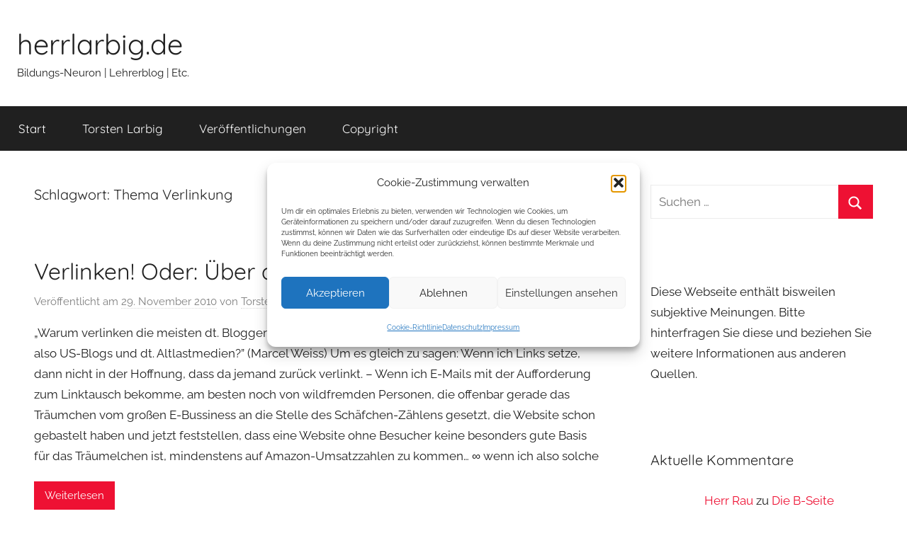

--- FILE ---
content_type: text/html; charset=UTF-8
request_url: https://herrlarbig.de/tag/thema-verlinkung/
body_size: 22606
content:
<!DOCTYPE html>
<html lang="de">

<head>
<meta charset="UTF-8">
<meta name="viewport" content="width=device-width, initial-scale=1">
<link rel="profile" href="http://gmpg.org/xfn/11">

<title>Thema Verlinkung &#8211; herrlarbig.de</title>
<meta name='robots' content='max-image-preview:large' />
<link rel="alternate" type="application/rss+xml" title="herrlarbig.de &raquo; Feed" href="https://herrlarbig.de/feed/" />
<link rel="alternate" type="application/rss+xml" title="herrlarbig.de &raquo; Kommentar-Feed" href="https://herrlarbig.de/comments/feed/" />
<link rel="alternate" type="application/rss+xml" title="herrlarbig.de &raquo; Thema Verlinkung Schlagwort-Feed" href="https://herrlarbig.de/tag/thema-verlinkung/feed/" />
<style id='wp-img-auto-sizes-contain-inline-css' type='text/css'>
img:is([sizes=auto i],[sizes^="auto," i]){contain-intrinsic-size:3000px 1500px}
/*# sourceURL=wp-img-auto-sizes-contain-inline-css */
</style>
<link rel='stylesheet' id='donovan-theme-fonts-css' href='https://herrlarbig.de/wordpress/wp-content/fonts/92f301b718309a534ec06603047b29a7.css?ver=20201110' type='text/css' media='all' />
<style id='wp-emoji-styles-inline-css' type='text/css'>

	img.wp-smiley, img.emoji {
		display: inline !important;
		border: none !important;
		box-shadow: none !important;
		height: 1em !important;
		width: 1em !important;
		margin: 0 0.07em !important;
		vertical-align: -0.1em !important;
		background: none !important;
		padding: 0 !important;
	}
/*# sourceURL=wp-emoji-styles-inline-css */
</style>
<style id='wp-block-library-inline-css' type='text/css'>
:root{--wp-block-synced-color:#7a00df;--wp-block-synced-color--rgb:122,0,223;--wp-bound-block-color:var(--wp-block-synced-color);--wp-editor-canvas-background:#ddd;--wp-admin-theme-color:#007cba;--wp-admin-theme-color--rgb:0,124,186;--wp-admin-theme-color-darker-10:#006ba1;--wp-admin-theme-color-darker-10--rgb:0,107,160.5;--wp-admin-theme-color-darker-20:#005a87;--wp-admin-theme-color-darker-20--rgb:0,90,135;--wp-admin-border-width-focus:2px}@media (min-resolution:192dpi){:root{--wp-admin-border-width-focus:1.5px}}.wp-element-button{cursor:pointer}:root .has-very-light-gray-background-color{background-color:#eee}:root .has-very-dark-gray-background-color{background-color:#313131}:root .has-very-light-gray-color{color:#eee}:root .has-very-dark-gray-color{color:#313131}:root .has-vivid-green-cyan-to-vivid-cyan-blue-gradient-background{background:linear-gradient(135deg,#00d084,#0693e3)}:root .has-purple-crush-gradient-background{background:linear-gradient(135deg,#34e2e4,#4721fb 50%,#ab1dfe)}:root .has-hazy-dawn-gradient-background{background:linear-gradient(135deg,#faaca8,#dad0ec)}:root .has-subdued-olive-gradient-background{background:linear-gradient(135deg,#fafae1,#67a671)}:root .has-atomic-cream-gradient-background{background:linear-gradient(135deg,#fdd79a,#004a59)}:root .has-nightshade-gradient-background{background:linear-gradient(135deg,#330968,#31cdcf)}:root .has-midnight-gradient-background{background:linear-gradient(135deg,#020381,#2874fc)}:root{--wp--preset--font-size--normal:16px;--wp--preset--font-size--huge:42px}.has-regular-font-size{font-size:1em}.has-larger-font-size{font-size:2.625em}.has-normal-font-size{font-size:var(--wp--preset--font-size--normal)}.has-huge-font-size{font-size:var(--wp--preset--font-size--huge)}.has-text-align-center{text-align:center}.has-text-align-left{text-align:left}.has-text-align-right{text-align:right}.has-fit-text{white-space:nowrap!important}#end-resizable-editor-section{display:none}.aligncenter{clear:both}.items-justified-left{justify-content:flex-start}.items-justified-center{justify-content:center}.items-justified-right{justify-content:flex-end}.items-justified-space-between{justify-content:space-between}.screen-reader-text{border:0;clip-path:inset(50%);height:1px;margin:-1px;overflow:hidden;padding:0;position:absolute;width:1px;word-wrap:normal!important}.screen-reader-text:focus{background-color:#ddd;clip-path:none;color:#444;display:block;font-size:1em;height:auto;left:5px;line-height:normal;padding:15px 23px 14px;text-decoration:none;top:5px;width:auto;z-index:100000}html :where(.has-border-color){border-style:solid}html :where([style*=border-top-color]){border-top-style:solid}html :where([style*=border-right-color]){border-right-style:solid}html :where([style*=border-bottom-color]){border-bottom-style:solid}html :where([style*=border-left-color]){border-left-style:solid}html :where([style*=border-width]){border-style:solid}html :where([style*=border-top-width]){border-top-style:solid}html :where([style*=border-right-width]){border-right-style:solid}html :where([style*=border-bottom-width]){border-bottom-style:solid}html :where([style*=border-left-width]){border-left-style:solid}html :where(img[class*=wp-image-]){height:auto;max-width:100%}:where(figure){margin:0 0 1em}html :where(.is-position-sticky){--wp-admin--admin-bar--position-offset:var(--wp-admin--admin-bar--height,0px)}@media screen and (max-width:600px){html :where(.is-position-sticky){--wp-admin--admin-bar--position-offset:0px}}

/*# sourceURL=wp-block-library-inline-css */
</style><style id='wp-block-latest-comments-inline-css' type='text/css'>
ol.wp-block-latest-comments{box-sizing:border-box;margin-left:0}:where(.wp-block-latest-comments:not([style*=line-height] .wp-block-latest-comments__comment)){line-height:1.1}:where(.wp-block-latest-comments:not([style*=line-height] .wp-block-latest-comments__comment-excerpt p)){line-height:1.8}.has-dates :where(.wp-block-latest-comments:not([style*=line-height])),.has-excerpts :where(.wp-block-latest-comments:not([style*=line-height])){line-height:1.5}.wp-block-latest-comments .wp-block-latest-comments{padding-left:0}.wp-block-latest-comments__comment{list-style:none;margin-bottom:1em}.has-avatars .wp-block-latest-comments__comment{list-style:none;min-height:2.25em}.has-avatars .wp-block-latest-comments__comment .wp-block-latest-comments__comment-excerpt,.has-avatars .wp-block-latest-comments__comment .wp-block-latest-comments__comment-meta{margin-left:3.25em}.wp-block-latest-comments__comment-excerpt p{font-size:.875em;margin:.36em 0 1.4em}.wp-block-latest-comments__comment-date{display:block;font-size:.75em}.wp-block-latest-comments .avatar,.wp-block-latest-comments__comment-avatar{border-radius:1.5em;display:block;float:left;height:2.5em;margin-right:.75em;width:2.5em}.wp-block-latest-comments[class*=-font-size] a,.wp-block-latest-comments[style*=font-size] a{font-size:inherit}
/*# sourceURL=https://herrlarbig.de/wordpress/wp-includes/blocks/latest-comments/style.min.css */
</style>
<style id='wp-block-latest-posts-inline-css' type='text/css'>
.wp-block-latest-posts{box-sizing:border-box}.wp-block-latest-posts.alignleft{margin-right:2em}.wp-block-latest-posts.alignright{margin-left:2em}.wp-block-latest-posts.wp-block-latest-posts__list{list-style:none}.wp-block-latest-posts.wp-block-latest-posts__list li{clear:both;overflow-wrap:break-word}.wp-block-latest-posts.is-grid{display:flex;flex-wrap:wrap}.wp-block-latest-posts.is-grid li{margin:0 1.25em 1.25em 0;width:100%}@media (min-width:600px){.wp-block-latest-posts.columns-2 li{width:calc(50% - .625em)}.wp-block-latest-posts.columns-2 li:nth-child(2n){margin-right:0}.wp-block-latest-posts.columns-3 li{width:calc(33.33333% - .83333em)}.wp-block-latest-posts.columns-3 li:nth-child(3n){margin-right:0}.wp-block-latest-posts.columns-4 li{width:calc(25% - .9375em)}.wp-block-latest-posts.columns-4 li:nth-child(4n){margin-right:0}.wp-block-latest-posts.columns-5 li{width:calc(20% - 1em)}.wp-block-latest-posts.columns-5 li:nth-child(5n){margin-right:0}.wp-block-latest-posts.columns-6 li{width:calc(16.66667% - 1.04167em)}.wp-block-latest-posts.columns-6 li:nth-child(6n){margin-right:0}}:root :where(.wp-block-latest-posts.is-grid){padding:0}:root :where(.wp-block-latest-posts.wp-block-latest-posts__list){padding-left:0}.wp-block-latest-posts__post-author,.wp-block-latest-posts__post-date{display:block;font-size:.8125em}.wp-block-latest-posts__post-excerpt,.wp-block-latest-posts__post-full-content{margin-bottom:1em;margin-top:.5em}.wp-block-latest-posts__featured-image a{display:inline-block}.wp-block-latest-posts__featured-image img{height:auto;max-width:100%;width:auto}.wp-block-latest-posts__featured-image.alignleft{float:left;margin-right:1em}.wp-block-latest-posts__featured-image.alignright{float:right;margin-left:1em}.wp-block-latest-posts__featured-image.aligncenter{margin-bottom:1em;text-align:center}
/*# sourceURL=https://herrlarbig.de/wordpress/wp-includes/blocks/latest-posts/style.min.css */
</style>
<style id='wp-block-columns-inline-css' type='text/css'>
.wp-block-columns{box-sizing:border-box;display:flex;flex-wrap:wrap!important}@media (min-width:782px){.wp-block-columns{flex-wrap:nowrap!important}}.wp-block-columns{align-items:normal!important}.wp-block-columns.are-vertically-aligned-top{align-items:flex-start}.wp-block-columns.are-vertically-aligned-center{align-items:center}.wp-block-columns.are-vertically-aligned-bottom{align-items:flex-end}@media (max-width:781px){.wp-block-columns:not(.is-not-stacked-on-mobile)>.wp-block-column{flex-basis:100%!important}}@media (min-width:782px){.wp-block-columns:not(.is-not-stacked-on-mobile)>.wp-block-column{flex-basis:0;flex-grow:1}.wp-block-columns:not(.is-not-stacked-on-mobile)>.wp-block-column[style*=flex-basis]{flex-grow:0}}.wp-block-columns.is-not-stacked-on-mobile{flex-wrap:nowrap!important}.wp-block-columns.is-not-stacked-on-mobile>.wp-block-column{flex-basis:0;flex-grow:1}.wp-block-columns.is-not-stacked-on-mobile>.wp-block-column[style*=flex-basis]{flex-grow:0}:where(.wp-block-columns){margin-bottom:1.75em}:where(.wp-block-columns.has-background){padding:1.25em 2.375em}.wp-block-column{flex-grow:1;min-width:0;overflow-wrap:break-word;word-break:break-word}.wp-block-column.is-vertically-aligned-top{align-self:flex-start}.wp-block-column.is-vertically-aligned-center{align-self:center}.wp-block-column.is-vertically-aligned-bottom{align-self:flex-end}.wp-block-column.is-vertically-aligned-stretch{align-self:stretch}.wp-block-column.is-vertically-aligned-bottom,.wp-block-column.is-vertically-aligned-center,.wp-block-column.is-vertically-aligned-top{width:100%}
/*# sourceURL=https://herrlarbig.de/wordpress/wp-includes/blocks/columns/style.min.css */
</style>
<style id='wp-block-group-inline-css' type='text/css'>
.wp-block-group{box-sizing:border-box}:where(.wp-block-group.wp-block-group-is-layout-constrained){position:relative}
/*# sourceURL=https://herrlarbig.de/wordpress/wp-includes/blocks/group/style.min.css */
</style>
<style id='wp-block-paragraph-inline-css' type='text/css'>
.is-small-text{font-size:.875em}.is-regular-text{font-size:1em}.is-large-text{font-size:2.25em}.is-larger-text{font-size:3em}.has-drop-cap:not(:focus):first-letter{float:left;font-size:8.4em;font-style:normal;font-weight:100;line-height:.68;margin:.05em .1em 0 0;text-transform:uppercase}body.rtl .has-drop-cap:not(:focus):first-letter{float:none;margin-left:.1em}p.has-drop-cap.has-background{overflow:hidden}:root :where(p.has-background){padding:1.25em 2.375em}:where(p.has-text-color:not(.has-link-color)) a{color:inherit}p.has-text-align-left[style*="writing-mode:vertical-lr"],p.has-text-align-right[style*="writing-mode:vertical-rl"]{rotate:180deg}
/*# sourceURL=https://herrlarbig.de/wordpress/wp-includes/blocks/paragraph/style.min.css */
</style>
<style id='global-styles-inline-css' type='text/css'>
:root{--wp--preset--aspect-ratio--square: 1;--wp--preset--aspect-ratio--4-3: 4/3;--wp--preset--aspect-ratio--3-4: 3/4;--wp--preset--aspect-ratio--3-2: 3/2;--wp--preset--aspect-ratio--2-3: 2/3;--wp--preset--aspect-ratio--16-9: 16/9;--wp--preset--aspect-ratio--9-16: 9/16;--wp--preset--color--black: #000000;--wp--preset--color--cyan-bluish-gray: #abb8c3;--wp--preset--color--white: #ffffff;--wp--preset--color--pale-pink: #f78da7;--wp--preset--color--vivid-red: #cf2e2e;--wp--preset--color--luminous-vivid-orange: #ff6900;--wp--preset--color--luminous-vivid-amber: #fcb900;--wp--preset--color--light-green-cyan: #7bdcb5;--wp--preset--color--vivid-green-cyan: #00d084;--wp--preset--color--pale-cyan-blue: #8ed1fc;--wp--preset--color--vivid-cyan-blue: #0693e3;--wp--preset--color--vivid-purple: #9b51e0;--wp--preset--color--primary: #ee1133;--wp--preset--color--secondary: #d5001a;--wp--preset--color--tertiary: #bb0000;--wp--preset--color--accent: #1153ee;--wp--preset--color--highlight: #eedc11;--wp--preset--color--light-gray: #f2f2f2;--wp--preset--color--gray: #666666;--wp--preset--color--dark-gray: #202020;--wp--preset--gradient--vivid-cyan-blue-to-vivid-purple: linear-gradient(135deg,rgb(6,147,227) 0%,rgb(155,81,224) 100%);--wp--preset--gradient--light-green-cyan-to-vivid-green-cyan: linear-gradient(135deg,rgb(122,220,180) 0%,rgb(0,208,130) 100%);--wp--preset--gradient--luminous-vivid-amber-to-luminous-vivid-orange: linear-gradient(135deg,rgb(252,185,0) 0%,rgb(255,105,0) 100%);--wp--preset--gradient--luminous-vivid-orange-to-vivid-red: linear-gradient(135deg,rgb(255,105,0) 0%,rgb(207,46,46) 100%);--wp--preset--gradient--very-light-gray-to-cyan-bluish-gray: linear-gradient(135deg,rgb(238,238,238) 0%,rgb(169,184,195) 100%);--wp--preset--gradient--cool-to-warm-spectrum: linear-gradient(135deg,rgb(74,234,220) 0%,rgb(151,120,209) 20%,rgb(207,42,186) 40%,rgb(238,44,130) 60%,rgb(251,105,98) 80%,rgb(254,248,76) 100%);--wp--preset--gradient--blush-light-purple: linear-gradient(135deg,rgb(255,206,236) 0%,rgb(152,150,240) 100%);--wp--preset--gradient--blush-bordeaux: linear-gradient(135deg,rgb(254,205,165) 0%,rgb(254,45,45) 50%,rgb(107,0,62) 100%);--wp--preset--gradient--luminous-dusk: linear-gradient(135deg,rgb(255,203,112) 0%,rgb(199,81,192) 50%,rgb(65,88,208) 100%);--wp--preset--gradient--pale-ocean: linear-gradient(135deg,rgb(255,245,203) 0%,rgb(182,227,212) 50%,rgb(51,167,181) 100%);--wp--preset--gradient--electric-grass: linear-gradient(135deg,rgb(202,248,128) 0%,rgb(113,206,126) 100%);--wp--preset--gradient--midnight: linear-gradient(135deg,rgb(2,3,129) 0%,rgb(40,116,252) 100%);--wp--preset--font-size--small: 13px;--wp--preset--font-size--medium: 20px;--wp--preset--font-size--large: 36px;--wp--preset--font-size--x-large: 42px;--wp--preset--spacing--20: 0.44rem;--wp--preset--spacing--30: 0.67rem;--wp--preset--spacing--40: 1rem;--wp--preset--spacing--50: 1.5rem;--wp--preset--spacing--60: 2.25rem;--wp--preset--spacing--70: 3.38rem;--wp--preset--spacing--80: 5.06rem;--wp--preset--shadow--natural: 6px 6px 9px rgba(0, 0, 0, 0.2);--wp--preset--shadow--deep: 12px 12px 50px rgba(0, 0, 0, 0.4);--wp--preset--shadow--sharp: 6px 6px 0px rgba(0, 0, 0, 0.2);--wp--preset--shadow--outlined: 6px 6px 0px -3px rgb(255, 255, 255), 6px 6px rgb(0, 0, 0);--wp--preset--shadow--crisp: 6px 6px 0px rgb(0, 0, 0);}:where(.is-layout-flex){gap: 0.5em;}:where(.is-layout-grid){gap: 0.5em;}body .is-layout-flex{display: flex;}.is-layout-flex{flex-wrap: wrap;align-items: center;}.is-layout-flex > :is(*, div){margin: 0;}body .is-layout-grid{display: grid;}.is-layout-grid > :is(*, div){margin: 0;}:where(.wp-block-columns.is-layout-flex){gap: 2em;}:where(.wp-block-columns.is-layout-grid){gap: 2em;}:where(.wp-block-post-template.is-layout-flex){gap: 1.25em;}:where(.wp-block-post-template.is-layout-grid){gap: 1.25em;}.has-black-color{color: var(--wp--preset--color--black) !important;}.has-cyan-bluish-gray-color{color: var(--wp--preset--color--cyan-bluish-gray) !important;}.has-white-color{color: var(--wp--preset--color--white) !important;}.has-pale-pink-color{color: var(--wp--preset--color--pale-pink) !important;}.has-vivid-red-color{color: var(--wp--preset--color--vivid-red) !important;}.has-luminous-vivid-orange-color{color: var(--wp--preset--color--luminous-vivid-orange) !important;}.has-luminous-vivid-amber-color{color: var(--wp--preset--color--luminous-vivid-amber) !important;}.has-light-green-cyan-color{color: var(--wp--preset--color--light-green-cyan) !important;}.has-vivid-green-cyan-color{color: var(--wp--preset--color--vivid-green-cyan) !important;}.has-pale-cyan-blue-color{color: var(--wp--preset--color--pale-cyan-blue) !important;}.has-vivid-cyan-blue-color{color: var(--wp--preset--color--vivid-cyan-blue) !important;}.has-vivid-purple-color{color: var(--wp--preset--color--vivid-purple) !important;}.has-black-background-color{background-color: var(--wp--preset--color--black) !important;}.has-cyan-bluish-gray-background-color{background-color: var(--wp--preset--color--cyan-bluish-gray) !important;}.has-white-background-color{background-color: var(--wp--preset--color--white) !important;}.has-pale-pink-background-color{background-color: var(--wp--preset--color--pale-pink) !important;}.has-vivid-red-background-color{background-color: var(--wp--preset--color--vivid-red) !important;}.has-luminous-vivid-orange-background-color{background-color: var(--wp--preset--color--luminous-vivid-orange) !important;}.has-luminous-vivid-amber-background-color{background-color: var(--wp--preset--color--luminous-vivid-amber) !important;}.has-light-green-cyan-background-color{background-color: var(--wp--preset--color--light-green-cyan) !important;}.has-vivid-green-cyan-background-color{background-color: var(--wp--preset--color--vivid-green-cyan) !important;}.has-pale-cyan-blue-background-color{background-color: var(--wp--preset--color--pale-cyan-blue) !important;}.has-vivid-cyan-blue-background-color{background-color: var(--wp--preset--color--vivid-cyan-blue) !important;}.has-vivid-purple-background-color{background-color: var(--wp--preset--color--vivid-purple) !important;}.has-black-border-color{border-color: var(--wp--preset--color--black) !important;}.has-cyan-bluish-gray-border-color{border-color: var(--wp--preset--color--cyan-bluish-gray) !important;}.has-white-border-color{border-color: var(--wp--preset--color--white) !important;}.has-pale-pink-border-color{border-color: var(--wp--preset--color--pale-pink) !important;}.has-vivid-red-border-color{border-color: var(--wp--preset--color--vivid-red) !important;}.has-luminous-vivid-orange-border-color{border-color: var(--wp--preset--color--luminous-vivid-orange) !important;}.has-luminous-vivid-amber-border-color{border-color: var(--wp--preset--color--luminous-vivid-amber) !important;}.has-light-green-cyan-border-color{border-color: var(--wp--preset--color--light-green-cyan) !important;}.has-vivid-green-cyan-border-color{border-color: var(--wp--preset--color--vivid-green-cyan) !important;}.has-pale-cyan-blue-border-color{border-color: var(--wp--preset--color--pale-cyan-blue) !important;}.has-vivid-cyan-blue-border-color{border-color: var(--wp--preset--color--vivid-cyan-blue) !important;}.has-vivid-purple-border-color{border-color: var(--wp--preset--color--vivid-purple) !important;}.has-vivid-cyan-blue-to-vivid-purple-gradient-background{background: var(--wp--preset--gradient--vivid-cyan-blue-to-vivid-purple) !important;}.has-light-green-cyan-to-vivid-green-cyan-gradient-background{background: var(--wp--preset--gradient--light-green-cyan-to-vivid-green-cyan) !important;}.has-luminous-vivid-amber-to-luminous-vivid-orange-gradient-background{background: var(--wp--preset--gradient--luminous-vivid-amber-to-luminous-vivid-orange) !important;}.has-luminous-vivid-orange-to-vivid-red-gradient-background{background: var(--wp--preset--gradient--luminous-vivid-orange-to-vivid-red) !important;}.has-very-light-gray-to-cyan-bluish-gray-gradient-background{background: var(--wp--preset--gradient--very-light-gray-to-cyan-bluish-gray) !important;}.has-cool-to-warm-spectrum-gradient-background{background: var(--wp--preset--gradient--cool-to-warm-spectrum) !important;}.has-blush-light-purple-gradient-background{background: var(--wp--preset--gradient--blush-light-purple) !important;}.has-blush-bordeaux-gradient-background{background: var(--wp--preset--gradient--blush-bordeaux) !important;}.has-luminous-dusk-gradient-background{background: var(--wp--preset--gradient--luminous-dusk) !important;}.has-pale-ocean-gradient-background{background: var(--wp--preset--gradient--pale-ocean) !important;}.has-electric-grass-gradient-background{background: var(--wp--preset--gradient--electric-grass) !important;}.has-midnight-gradient-background{background: var(--wp--preset--gradient--midnight) !important;}.has-small-font-size{font-size: var(--wp--preset--font-size--small) !important;}.has-medium-font-size{font-size: var(--wp--preset--font-size--medium) !important;}.has-large-font-size{font-size: var(--wp--preset--font-size--large) !important;}.has-x-large-font-size{font-size: var(--wp--preset--font-size--x-large) !important;}
:where(.wp-block-columns.is-layout-flex){gap: 2em;}:where(.wp-block-columns.is-layout-grid){gap: 2em;}
/*# sourceURL=global-styles-inline-css */
</style>
<style id='core-block-supports-inline-css' type='text/css'>
.wp-container-core-columns-is-layout-9d6595d7{flex-wrap:nowrap;}
/*# sourceURL=core-block-supports-inline-css */
</style>

<style id='classic-theme-styles-inline-css' type='text/css'>
/*! This file is auto-generated */
.wp-block-button__link{color:#fff;background-color:#32373c;border-radius:9999px;box-shadow:none;text-decoration:none;padding:calc(.667em + 2px) calc(1.333em + 2px);font-size:1.125em}.wp-block-file__button{background:#32373c;color:#fff;text-decoration:none}
/*# sourceURL=/wp-includes/css/classic-themes.min.css */
</style>
<link rel='stylesheet' id='cmplz-general-css' href='https://herrlarbig.de/wordpress/wp-content/plugins/complianz-gdpr/assets/css/cookieblocker.min.css?ver=1766008543' type='text/css' media='all' />
<link rel='stylesheet' id='donovan-stylesheet-css' href='https://herrlarbig.de/wordpress/wp-content/themes/donovan/style.css?ver=1.9.2' type='text/css' media='all' />
<script type="text/javascript" src="https://herrlarbig.de/wordpress/wp-content/themes/donovan/assets/js/svgxuse.min.js?ver=1.2.6" id="svgxuse-js"></script>
<link rel="https://api.w.org/" href="https://herrlarbig.de/wp-json/" /><link rel="alternate" title="JSON" type="application/json" href="https://herrlarbig.de/wp-json/wp/v2/tags/1505" /><link rel="EditURI" type="application/rsd+xml" title="RSD" href="https://herrlarbig.de/wordpress/xmlrpc.php?rsd" />
<meta name="generator" content="WordPress 6.9" />
			<style>.cmplz-hidden {
					display: none !important;
				}</style><style type="text/css" id="custom-background-css">
body.custom-background { background-color: #ffffff; }
</style>
	<link rel="icon" href="https://herrlarbig.de/wordpress/wp-content/uploads/2015/08/cropped-4-32x32.jpg" sizes="32x32" />
<link rel="icon" href="https://herrlarbig.de/wordpress/wp-content/uploads/2015/08/cropped-4-192x192.jpg" sizes="192x192" />
<link rel="apple-touch-icon" href="https://herrlarbig.de/wordpress/wp-content/uploads/2015/08/cropped-4-180x180.jpg" />
<meta name="msapplication-TileImage" content="https://herrlarbig.de/wordpress/wp-content/uploads/2015/08/cropped-4-270x270.jpg" />
		<style type="text/css" id="wp-custom-css">
			a {
     farbe: #0000FF;
}		</style>
		</head>

<body data-cmplz=1 class="archive tag tag-thema-verlinkung tag-1505 custom-background wp-embed-responsive wp-theme-donovan hfeed">

	<div id="page" class="site">
		<a class="skip-link screen-reader-text" href="#content">Zum Inhalt springen</a>

		
		
		<header id="masthead" class="site-header clearfix" role="banner">

			<div class="header-main container clearfix">

				<div id="logo" class="site-branding clearfix">

										
			<p class="site-title"><a href="https://herrlarbig.de/" rel="home">herrlarbig.de</a></p>

							
			<p class="site-description">Bildungs-Neuron | Lehrerblog | Etc.</p>

			
				</div><!-- .site-branding -->

				
			</div><!-- .header-main -->

			

	<div id="main-navigation-wrap" class="primary-navigation-wrap">

		<div id="main-navigation-container" class="primary-navigation-container container">

			
			<button class="primary-menu-toggle menu-toggle" aria-controls="primary-menu" aria-expanded="false" >
				<svg class="icon icon-menu" aria-hidden="true" role="img"> <use xlink:href="https://herrlarbig.de/wordpress/wp-content/themes/donovan/assets/icons/genericons-neue.svg#menu"></use> </svg><svg class="icon icon-close" aria-hidden="true" role="img"> <use xlink:href="https://herrlarbig.de/wordpress/wp-content/themes/donovan/assets/icons/genericons-neue.svg#close"></use> </svg>				<span class="menu-toggle-text">Menü</span>
			</button>

			<div class="primary-navigation">

				<nav id="site-navigation" class="main-navigation" role="navigation"  aria-label="Primäres Menü">

					<ul id="primary-menu" class="menu"><li id="menu-item-37595" class="menu-item menu-item-type-custom menu-item-object-custom menu-item-home menu-item-37595"><a href="http://herrlarbig.de/">Start</a></li>
<li id="menu-item-37598" class="menu-item menu-item-type-post_type menu-item-object-page menu-item-37598"><a href="https://herrlarbig.de/uber-herr-larbig/">Torsten Larbig</a></li>
<li id="menu-item-37599" class="menu-item menu-item-type-post_type menu-item-object-page menu-item-37599"><a href="https://herrlarbig.de/veroeffentlichungen/">Veröffentlichungen</a></li>
<li id="menu-item-37602" class="menu-item menu-item-type-post_type menu-item-object-page menu-item-37602"><a href="https://herrlarbig.de/copyright/">Copyright</a></li>
</ul>				</nav><!-- #site-navigation -->

			</div><!-- .primary-navigation -->

		</div>

	</div>



			
			
		</header><!-- #masthead -->

		
		<div id="content" class="site-content container">

			
	<div id="primary" class="content-archive content-area">
		<main id="main" class="site-main" role="main">

		
			<header class="archive-header">

				<h1 class="archive-title">Schlagwort: <span>Thema Verlinkung</span></h1>				
			</header><!-- .archive-header -->

			<div id="post-wrapper" class="post-wrapper">

			
<article id="post-5334" class="post-5334 post type-post status-publish format-standard hentry category-digitaler-workflow category-herrlarbigde category-kommunikation category-medien category-medienkompetenz category-medienkritik category-ueber-herrlarbigde category-vernetzen category-web-20-medien tag-blog tag-blogger tag-blogosphere tag-blogs tag-datensilo tag-diskussion tag-facebook tag-herrlarbig-de tag-information tag-informationsgehalt tag-inhalt tag-internet tag-kommentar tag-kriterium tag-leidenschaft tag-marcel-weiss tag-marke tag-medien tag-netzwerk tag-netzwerkgedanke tag-netzwerkgedanken tag-qualitaet tag-referenzen tag-relevanz tag-sichtbarkeit tag-soziale-netzwerke tag-suchmaschinen tag-thema-verlinkung tag-verlinkungen tag-verlinkungsdichte tag-verlinkungsmangel tag-website tag-wikipedia tag-wissen tag-wordpress">

	
	<div class="post-content">

		<header class="entry-header">

			<h2 class="entry-title"><a href="https://herrlarbig.de/2010/11/29/verlinken-oder-ueber-das-dezentrale-vernetzen/" rel="bookmark">Verlinken! Oder: Über das dezentrale Vernetzen</a></h2>
			<div class="entry-meta post-details"><span class="posted-on meta-date">Veröffentlicht am <a href="https://herrlarbig.de/2010/11/29/verlinken-oder-ueber-das-dezentrale-vernetzen/" rel="bookmark"><time class="entry-date published" datetime="2010-11-29T17:40:20+01:00">29. November 2010</time><time class="updated" datetime="2014-09-08T19:43:35+02:00">8. September 2014</time></a></span><span class="posted-by meta-author"> von <span class="author vcard"><a class="url fn n" href="https://herrlarbig.de/author/admin/" title="Alle Beiträge von Torsten Larbig anzeigen" rel="author">Torsten Larbig</a></span></span></div>
		</header><!-- .entry-header -->

		<div class="entry-content entry-excerpt clearfix">
			<p>„Warum verlinken die meisten dt. Blogger eigentlich bevorzugt Seiten, die nie zurücklinken werden, also US-Blogs und dt. Altlastmedien?” (Marcel Weiss) Um es gleich zu sagen: Wenn ich Links setze, dann nicht in der Hoffnung, dass da jemand zurück verlinkt. – Wenn ich E-Mails mit der Aufforderung zum Linktausch bekomme, am besten noch von wildfremden Personen, die offenbar gerade das Träumchen vom großen E-Bussiness an die Stelle des Schäfchen-Zählens gesetzt, die Website schon gebastelt haben und jetzt feststellen, dass eine Website ohne Besucher keine besonders gute Basis für das Träumelchen ist, mindenstens auf Amazon-Umsatzzahlen zu kommen… ∞ wenn ich also solche</p>
			
			<a href="https://herrlarbig.de/2010/11/29/verlinken-oder-ueber-das-dezentrale-vernetzen/" class="more-link">Weiterlesen</a>

					</div><!-- .entry-content -->

	</div>

	<footer class="entry-footer post-details">
		<div class="entry-categories"> <svg class="icon icon-category" aria-hidden="true" role="img"> <use xlink:href="https://herrlarbig.de/wordpress/wp-content/themes/donovan/assets/icons/genericons-neue.svg#category"></use> </svg><a href="https://herrlarbig.de/category/digitaler-workflow/" rel="category tag">Digitaler Workflow</a>, <a href="https://herrlarbig.de/category/herrlarbigde/" rel="category tag">herrlarbig.de</a>, <a href="https://herrlarbig.de/category/kommunikation/" rel="category tag">Kommunikation</a>, <a href="https://herrlarbig.de/category/medien/" rel="category tag">Medien</a>, <a href="https://herrlarbig.de/category/medien/medienkompetenz/" rel="category tag">Medienkompetenz</a>, <a href="https://herrlarbig.de/category/medien/medienkritik/" rel="category tag">Medienkritik</a>, <a href="https://herrlarbig.de/category/herrlarbigde/ueber-herrlarbigde/" rel="category tag">über herrlarbig.de</a>, <a href="https://herrlarbig.de/category/lernen/vernetzen/" rel="category tag">vernetzen</a>, <a href="https://herrlarbig.de/category/medien/web-20-medien/" rel="category tag">Web 2.0</a></div>
			<div class="entry-comments">

				<svg class="icon icon-mail" aria-hidden="true" role="img"> <use xlink:href="https://herrlarbig.de/wordpress/wp-content/themes/donovan/assets/icons/genericons-neue.svg#mail"></use> </svg><a href="https://herrlarbig.de/2010/11/29/verlinken-oder-ueber-das-dezentrale-vernetzen/#comments">9 Kommentare</a>
			</div>

				</footer><!-- .entry-footer -->

</article>

			</div>

			
		</main><!-- #main -->
	</div><!-- #primary -->


	<section id="secondary" class="sidebar widget-area clearfix" role="complementary">

		<section id="search-2" class="widget widget_search">
<form role="search" method="get" class="search-form" action="https://herrlarbig.de/">
	<label>
		<span class="screen-reader-text">Suchen nach:</span>
		<input type="search" class="search-field"
			placeholder="Suchen …"
			value="" name="s"
			title="Suchen nach:" />
	</label>
	<button type="submit" class="search-submit">
		<svg class="icon icon-search" aria-hidden="true" role="img"> <use xlink:href="https://herrlarbig.de/wordpress/wp-content/themes/donovan/assets/icons/genericons-neue.svg#search"></use> </svg>		<span class="screen-reader-text">Suchen</span>
	</button>
</form>
</section><section id="text-352344860" class="widget widget_text">			<div class="textwidget"><p>Diese Webseite enthält bisweilen subjektive Meinungen. Bitte hinterfragen Sie diese und beziehen Sie weitere Informationen aus anderen Quellen.</p>
</div>
		</section><section id="block-3" class="widget widget_block"><h4 class="widget-title">Aktuelle Kommentare</h4><div class="wp-widget-group__inner-blocks"><ol class="has-avatars has-dates has-excerpts wp-block-latest-comments"><li class="wp-block-latest-comments__comment"><article><footer class="wp-block-latest-comments__comment-meta"><a class="wp-block-latest-comments__comment-author" href="https://www.herr-rau.de/">Herr Rau</a> zu <a class="wp-block-latest-comments__comment-link" href="https://herrlarbig.de/2025/09/27/die-b-seite-meiner-bibliothek-warum-ungelesene-buecher-zur-richtigen-zeit-wiederkehren/comment-page-1/#comment-253296">Die B-Seite meiner Bibliothek – Warum ungelesene Bücher zur richtigen Zeit wiederkehren</a><time datetime="2025-10-03T18:53:43+02:00" class="wp-block-latest-comments__comment-date">3. Oktober 2025</time></footer><div class="wp-block-latest-comments__comment-excerpt"><p>Das Konzept der B-Seite bei Büchern gefällt mir sehr gut Zwar stehen sie hier nicht in zwei Reihen, aber es&hellip;</p>
</div></article></li><li class="wp-block-latest-comments__comment"><article><footer class="wp-block-latest-comments__comment-meta"><span class="wp-block-latest-comments__comment-author">Jens</span> zu <a class="wp-block-latest-comments__comment-link" href="https://herrlarbig.de/2023/03/15/chatgpt-und-die-bildung-gastbeitrag-von-chatgpt-und-dessen-reflexion-inkl-verweise-auf-ldl-und-tzi/comment-page-1/#comment-248427">ChatGPT und die Bildung. (»Gastbeitrag« von ChatGPT und dessen Reflexion, inkl. Verweise auf LdL und TZI.)</a><time datetime="2025-07-30T21:41:17+02:00" class="wp-block-latest-comments__comment-date">30. Juli 2025</time></footer><div class="wp-block-latest-comments__comment-excerpt"><p>Spannend, wie hier deutlich wird, dass nicht die Technik das Problem ist, sondern oft die Vorstellung, man könne Bildung einfach&hellip;</p>
</div></article></li><li class="wp-block-latest-comments__comment"><article><footer class="wp-block-latest-comments__comment-meta"><a class="wp-block-latest-comments__comment-author" href="https://landlebenblog.org/2025/06/20/ausblick-in-baumlandschaft/">Ausblick in Baumlandschaft. &#8211; LandLebenBlog</a> zu <a class="wp-block-latest-comments__comment-link" href="https://herrlarbig.de/2008/10/01/faust-1-verweile-doch-du-bist-so-schoen-v-1700/comment-page-1/#comment-245602">Faust 1 – Verweile doch, du bist so schön (V 1700)</a><time datetime="2025-06-20T21:17:34+02:00" class="wp-block-latest-comments__comment-date">20. Juni 2025</time></footer><div class="wp-block-latest-comments__comment-excerpt"><p>[&#8230;] uns diese Uhr an Tempus fugit oder Tempi passati erinnern? Hat womöglich dem Goethe sein Faust schon in diesem&hellip;</p>
</div></article></li><li class="wp-block-latest-comments__comment"><article><footer class="wp-block-latest-comments__comment-meta"><span class="wp-block-latest-comments__comment-author">Gert Häusler</span> zu <a class="wp-block-latest-comments__comment-link" href="https://herrlarbig.de/2023/03/15/chatgpt-und-die-bildung-gastbeitrag-von-chatgpt-und-dessen-reflexion-inkl-verweise-auf-ldl-und-tzi/comment-page-1/#comment-236117">ChatGPT und die Bildung. (»Gastbeitrag« von ChatGPT und dessen Reflexion, inkl. Verweise auf LdL und TZI.)</a><time datetime="2025-01-17T11:38:59+01:00" class="wp-block-latest-comments__comment-date">17. Januar 2025</time></footer><div class="wp-block-latest-comments__comment-excerpt"><p>Ein schönes ja und aber, das direkt "aus der Maschine" gekommen sein könnte.</p>
</div></article></li><li class="wp-block-latest-comments__comment"><article><footer class="wp-block-latest-comments__comment-meta"><span class="wp-block-latest-comments__comment-author">Mikado</span> zu <a class="wp-block-latest-comments__comment-link" href="https://herrlarbig.de/2010/01/24/franz-kafka-kleine-fabel/comment-page-1/#comment-223303">Franz Kafka: Kleine Fabel</a><time datetime="2024-03-15T08:03:14+01:00" class="wp-block-latest-comments__comment-date">15. März 2024</time></footer><div class="wp-block-latest-comments__comment-excerpt"><p>Wie wäre es mit folgendem Interpretationsansatz: Die Maus repräsentiert ein Denken, das in Dualitäten gefangen ist: Es gibt für sie&hellip;</p>
</div></article></li></ol></div></section><section id="archives-2" class="widget widget_archive"><h4 class="widget-title">Archiv</h4>		<label class="screen-reader-text" for="archives-dropdown-2">Archiv</label>
		<select id="archives-dropdown-2" name="archive-dropdown">
			
			<option value="">Monat auswählen</option>
				<option value='https://herrlarbig.de/2026/01/'> Januar 2026 &nbsp;(1)</option>
	<option value='https://herrlarbig.de/2025/09/'> September 2025 &nbsp;(2)</option>
	<option value='https://herrlarbig.de/2025/06/'> Juni 2025 &nbsp;(1)</option>
	<option value='https://herrlarbig.de/2025/03/'> März 2025 &nbsp;(1)</option>
	<option value='https://herrlarbig.de/2024/12/'> Dezember 2024 &nbsp;(4)</option>
	<option value='https://herrlarbig.de/2024/10/'> Oktober 2024 &nbsp;(1)</option>
	<option value='https://herrlarbig.de/2024/04/'> April 2024 &nbsp;(3)</option>
	<option value='https://herrlarbig.de/2023/10/'> Oktober 2023 &nbsp;(2)</option>
	<option value='https://herrlarbig.de/2023/09/'> September 2023 &nbsp;(1)</option>
	<option value='https://herrlarbig.de/2023/06/'> Juni 2023 &nbsp;(1)</option>
	<option value='https://herrlarbig.de/2023/05/'> Mai 2023 &nbsp;(1)</option>
	<option value='https://herrlarbig.de/2023/03/'> März 2023 &nbsp;(1)</option>
	<option value='https://herrlarbig.de/2022/10/'> Oktober 2022 &nbsp;(1)</option>
	<option value='https://herrlarbig.de/2022/09/'> September 2022 &nbsp;(2)</option>
	<option value='https://herrlarbig.de/2022/04/'> April 2022 &nbsp;(1)</option>
	<option value='https://herrlarbig.de/2021/11/'> November 2021 &nbsp;(1)</option>
	<option value='https://herrlarbig.de/2020/12/'> Dezember 2020 &nbsp;(1)</option>
	<option value='https://herrlarbig.de/2020/10/'> Oktober 2020 &nbsp;(1)</option>
	<option value='https://herrlarbig.de/2020/04/'> April 2020 &nbsp;(3)</option>
	<option value='https://herrlarbig.de/2019/10/'> Oktober 2019 &nbsp;(1)</option>
	<option value='https://herrlarbig.de/2019/09/'> September 2019 &nbsp;(1)</option>
	<option value='https://herrlarbig.de/2019/08/'> August 2019 &nbsp;(2)</option>
	<option value='https://herrlarbig.de/2019/07/'> Juli 2019 &nbsp;(1)</option>
	<option value='https://herrlarbig.de/2019/03/'> März 2019 &nbsp;(1)</option>
	<option value='https://herrlarbig.de/2019/01/'> Januar 2019 &nbsp;(2)</option>
	<option value='https://herrlarbig.de/2018/12/'> Dezember 2018 &nbsp;(2)</option>
	<option value='https://herrlarbig.de/2018/11/'> November 2018 &nbsp;(2)</option>
	<option value='https://herrlarbig.de/2018/08/'> August 2018 &nbsp;(4)</option>
	<option value='https://herrlarbig.de/2018/05/'> Mai 2018 &nbsp;(2)</option>
	<option value='https://herrlarbig.de/2017/09/'> September 2017 &nbsp;(1)</option>
	<option value='https://herrlarbig.de/2017/08/'> August 2017 &nbsp;(3)</option>
	<option value='https://herrlarbig.de/2017/07/'> Juli 2017 &nbsp;(1)</option>
	<option value='https://herrlarbig.de/2017/05/'> Mai 2017 &nbsp;(2)</option>
	<option value='https://herrlarbig.de/2017/03/'> März 2017 &nbsp;(1)</option>
	<option value='https://herrlarbig.de/2016/10/'> Oktober 2016 &nbsp;(2)</option>
	<option value='https://herrlarbig.de/2016/09/'> September 2016 &nbsp;(2)</option>
	<option value='https://herrlarbig.de/2016/07/'> Juli 2016 &nbsp;(1)</option>
	<option value='https://herrlarbig.de/2016/06/'> Juni 2016 &nbsp;(2)</option>
	<option value='https://herrlarbig.de/2016/03/'> März 2016 &nbsp;(1)</option>
	<option value='https://herrlarbig.de/2016/02/'> Februar 2016 &nbsp;(2)</option>
	<option value='https://herrlarbig.de/2016/01/'> Januar 2016 &nbsp;(4)</option>
	<option value='https://herrlarbig.de/2015/12/'> Dezember 2015 &nbsp;(2)</option>
	<option value='https://herrlarbig.de/2015/11/'> November 2015 &nbsp;(1)</option>
	<option value='https://herrlarbig.de/2015/10/'> Oktober 2015 &nbsp;(3)</option>
	<option value='https://herrlarbig.de/2015/09/'> September 2015 &nbsp;(3)</option>
	<option value='https://herrlarbig.de/2015/08/'> August 2015 &nbsp;(1)</option>
	<option value='https://herrlarbig.de/2015/07/'> Juli 2015 &nbsp;(2)</option>
	<option value='https://herrlarbig.de/2015/06/'> Juni 2015 &nbsp;(1)</option>
	<option value='https://herrlarbig.de/2015/05/'> Mai 2015 &nbsp;(3)</option>
	<option value='https://herrlarbig.de/2015/04/'> April 2015 &nbsp;(5)</option>
	<option value='https://herrlarbig.de/2015/03/'> März 2015 &nbsp;(1)</option>
	<option value='https://herrlarbig.de/2015/02/'> Februar 2015 &nbsp;(2)</option>
	<option value='https://herrlarbig.de/2014/12/'> Dezember 2014 &nbsp;(1)</option>
	<option value='https://herrlarbig.de/2014/11/'> November 2014 &nbsp;(2)</option>
	<option value='https://herrlarbig.de/2014/10/'> Oktober 2014 &nbsp;(2)</option>
	<option value='https://herrlarbig.de/2014/09/'> September 2014 &nbsp;(3)</option>
	<option value='https://herrlarbig.de/2014/08/'> August 2014 &nbsp;(3)</option>
	<option value='https://herrlarbig.de/2014/07/'> Juli 2014 &nbsp;(2)</option>
	<option value='https://herrlarbig.de/2014/06/'> Juni 2014 &nbsp;(3)</option>
	<option value='https://herrlarbig.de/2014/05/'> Mai 2014 &nbsp;(2)</option>
	<option value='https://herrlarbig.de/2014/04/'> April 2014 &nbsp;(1)</option>
	<option value='https://herrlarbig.de/2014/03/'> März 2014 &nbsp;(5)</option>
	<option value='https://herrlarbig.de/2014/02/'> Februar 2014 &nbsp;(4)</option>
	<option value='https://herrlarbig.de/2014/01/'> Januar 2014 &nbsp;(5)</option>
	<option value='https://herrlarbig.de/2013/11/'> November 2013 &nbsp;(4)</option>
	<option value='https://herrlarbig.de/2013/10/'> Oktober 2013 &nbsp;(7)</option>
	<option value='https://herrlarbig.de/2013/09/'> September 2013 &nbsp;(2)</option>
	<option value='https://herrlarbig.de/2013/08/'> August 2013 &nbsp;(5)</option>
	<option value='https://herrlarbig.de/2013/07/'> Juli 2013 &nbsp;(2)</option>
	<option value='https://herrlarbig.de/2013/06/'> Juni 2013 &nbsp;(5)</option>
	<option value='https://herrlarbig.de/2013/05/'> Mai 2013 &nbsp;(2)</option>
	<option value='https://herrlarbig.de/2013/04/'> April 2013 &nbsp;(2)</option>
	<option value='https://herrlarbig.de/2013/03/'> März 2013 &nbsp;(1)</option>
	<option value='https://herrlarbig.de/2013/02/'> Februar 2013 &nbsp;(4)</option>
	<option value='https://herrlarbig.de/2013/01/'> Januar 2013 &nbsp;(9)</option>
	<option value='https://herrlarbig.de/2012/12/'> Dezember 2012 &nbsp;(1)</option>
	<option value='https://herrlarbig.de/2012/11/'> November 2012 &nbsp;(1)</option>
	<option value='https://herrlarbig.de/2012/10/'> Oktober 2012 &nbsp;(4)</option>
	<option value='https://herrlarbig.de/2012/09/'> September 2012 &nbsp;(3)</option>
	<option value='https://herrlarbig.de/2012/08/'> August 2012 &nbsp;(6)</option>
	<option value='https://herrlarbig.de/2012/07/'> Juli 2012 &nbsp;(5)</option>
	<option value='https://herrlarbig.de/2012/06/'> Juni 2012 &nbsp;(3)</option>
	<option value='https://herrlarbig.de/2012/05/'> Mai 2012 &nbsp;(5)</option>
	<option value='https://herrlarbig.de/2012/04/'> April 2012 &nbsp;(1)</option>
	<option value='https://herrlarbig.de/2012/03/'> März 2012 &nbsp;(3)</option>
	<option value='https://herrlarbig.de/2012/02/'> Februar 2012 &nbsp;(6)</option>
	<option value='https://herrlarbig.de/2012/01/'> Januar 2012 &nbsp;(4)</option>
	<option value='https://herrlarbig.de/2011/12/'> Dezember 2011 &nbsp;(5)</option>
	<option value='https://herrlarbig.de/2011/11/'> November 2011 &nbsp;(8)</option>
	<option value='https://herrlarbig.de/2011/10/'> Oktober 2011 &nbsp;(11)</option>
	<option value='https://herrlarbig.de/2011/09/'> September 2011 &nbsp;(13)</option>
	<option value='https://herrlarbig.de/2011/08/'> August 2011 &nbsp;(12)</option>
	<option value='https://herrlarbig.de/2011/07/'> Juli 2011 &nbsp;(2)</option>
	<option value='https://herrlarbig.de/2011/06/'> Juni 2011 &nbsp;(4)</option>
	<option value='https://herrlarbig.de/2011/05/'> Mai 2011 &nbsp;(6)</option>
	<option value='https://herrlarbig.de/2011/04/'> April 2011 &nbsp;(4)</option>
	<option value='https://herrlarbig.de/2011/03/'> März 2011 &nbsp;(12)</option>
	<option value='https://herrlarbig.de/2011/02/'> Februar 2011 &nbsp;(1)</option>
	<option value='https://herrlarbig.de/2011/01/'> Januar 2011 &nbsp;(4)</option>
	<option value='https://herrlarbig.de/2010/12/'> Dezember 2010 &nbsp;(5)</option>
	<option value='https://herrlarbig.de/2010/11/'> November 2010 &nbsp;(10)</option>
	<option value='https://herrlarbig.de/2010/10/'> Oktober 2010 &nbsp;(7)</option>
	<option value='https://herrlarbig.de/2010/09/'> September 2010 &nbsp;(2)</option>
	<option value='https://herrlarbig.de/2010/08/'> August 2010 &nbsp;(7)</option>
	<option value='https://herrlarbig.de/2010/06/'> Juni 2010 &nbsp;(1)</option>
	<option value='https://herrlarbig.de/2010/05/'> Mai 2010 &nbsp;(5)</option>
	<option value='https://herrlarbig.de/2010/04/'> April 2010 &nbsp;(2)</option>
	<option value='https://herrlarbig.de/2010/03/'> März 2010 &nbsp;(15)</option>
	<option value='https://herrlarbig.de/2010/02/'> Februar 2010 &nbsp;(6)</option>
	<option value='https://herrlarbig.de/2010/01/'> Januar 2010 &nbsp;(10)</option>
	<option value='https://herrlarbig.de/2009/12/'> Dezember 2009 &nbsp;(3)</option>
	<option value='https://herrlarbig.de/2009/11/'> November 2009 &nbsp;(4)</option>
	<option value='https://herrlarbig.de/2009/10/'> Oktober 2009 &nbsp;(14)</option>
	<option value='https://herrlarbig.de/2009/09/'> September 2009 &nbsp;(9)</option>
	<option value='https://herrlarbig.de/2009/08/'> August 2009 &nbsp;(1)</option>
	<option value='https://herrlarbig.de/2009/07/'> Juli 2009 &nbsp;(6)</option>
	<option value='https://herrlarbig.de/2009/06/'> Juni 2009 &nbsp;(6)</option>
	<option value='https://herrlarbig.de/2009/05/'> Mai 2009 &nbsp;(21)</option>
	<option value='https://herrlarbig.de/2009/04/'> April 2009 &nbsp;(16)</option>
	<option value='https://herrlarbig.de/2009/03/'> März 2009 &nbsp;(7)</option>
	<option value='https://herrlarbig.de/2009/02/'> Februar 2009 &nbsp;(13)</option>
	<option value='https://herrlarbig.de/2009/01/'> Januar 2009 &nbsp;(11)</option>
	<option value='https://herrlarbig.de/2008/12/'> Dezember 2008 &nbsp;(16)</option>
	<option value='https://herrlarbig.de/2008/11/'> November 2008 &nbsp;(9)</option>
	<option value='https://herrlarbig.de/2008/10/'> Oktober 2008 &nbsp;(17)</option>
	<option value='https://herrlarbig.de/2008/09/'> September 2008 &nbsp;(23)</option>
	<option value='https://herrlarbig.de/2008/08/'> August 2008 &nbsp;(15)</option>
	<option value='https://herrlarbig.de/2008/07/'> Juli 2008 &nbsp;(1)</option>

		</select>

			<script type="text/javascript">
/* <![CDATA[ */

( ( dropdownId ) => {
	const dropdown = document.getElementById( dropdownId );
	function onSelectChange() {
		setTimeout( () => {
			if ( 'escape' === dropdown.dataset.lastkey ) {
				return;
			}
			if ( dropdown.value ) {
				document.location.href = dropdown.value;
			}
		}, 250 );
	}
	function onKeyUp( event ) {
		if ( 'Escape' === event.key ) {
			dropdown.dataset.lastkey = 'escape';
		} else {
			delete dropdown.dataset.lastkey;
		}
	}
	function onClick() {
		delete dropdown.dataset.lastkey;
	}
	dropdown.addEventListener( 'keyup', onKeyUp );
	dropdown.addEventListener( 'click', onClick );
	dropdown.addEventListener( 'change', onSelectChange );
})( "archives-dropdown-2" );

//# sourceURL=WP_Widget_Archives%3A%3Awidget
/* ]]> */
</script>
</section><section id="custom_html-2" class="widget_text widget widget_custom_html"><div class="textwidget custom-html-widget"><!-- Matomo -->
<script type="text/javascript">
  var _paq = _paq || [];
  /* tracker methods like "setCustomDimension" should be called before "trackPageView" */
  _paq.push(["setDocumentTitle", document.domain + "/" + document.title]);
  _paq.push(["setCookieDomain", "*.herrlarbig.de"]);
  _paq.push(['trackPageView']);
  _paq.push(['enableLinkTracking']);
  (function() {
    var u="https://herrlarbig.de/piwik/";
    _paq.push(['setTrackerUrl', u+'piwik.php']);
    _paq.push(['setSiteId', '1']);
    var d=document, g=d.createElement('script'), s=d.getElementsByTagName('script')[0];
    g.type='text/javascript'; g.async=true; g.defer=true; g.src=u+'piwik.js'; s.parentNode.insertBefore(g,s);
  })();
</script>
<noscript><p><img src="https://herrlarbig.de/piwik/piwik.php?idsite=1&amp;rec=1" style="border:0;" alt="" /></p></noscript>
<!-- End Matomo Code --></div></section><section id="categories-195117621" class="widget widget_categories"><h4 class="widget-title">Kategorien</h4><form action="https://herrlarbig.de" method="get"><label class="screen-reader-text" for="cat">Kategorien</label><select  name='cat' id='cat' class='postform'>
	<option value='-1'>Kategorie auswählen</option>
	<option class="level-0" value="2472">20. Jahrhundert</option>
	<option class="level-0" value="779">21. Jahrhundert</option>
	<option class="level-1" value="1623">&nbsp;&nbsp;&nbsp;2011</option>
	<option class="level-1" value="1976">&nbsp;&nbsp;&nbsp;2012</option>
	<option class="level-1" value="2359">&nbsp;&nbsp;&nbsp;2013</option>
	<option class="level-1" value="2434">&nbsp;&nbsp;&nbsp;2014</option>
	<option class="level-1" value="2470">&nbsp;&nbsp;&nbsp;2015</option>
	<option class="level-1" value="2585">&nbsp;&nbsp;&nbsp;2016</option>
	<option class="level-1" value="2660">&nbsp;&nbsp;&nbsp;2020</option>
	<option class="level-1" value="2685">&nbsp;&nbsp;&nbsp;2021</option>
	<option class="level-1" value="2718">&nbsp;&nbsp;&nbsp;KI / AI</option>
	<option class="level-0" value="818">Audio</option>
	<option class="level-0" value="2789">Ballett</option>
	<option class="level-0" value="2150">Bildende Kunst</option>
	<option class="level-1" value="2151">&nbsp;&nbsp;&nbsp;Museen</option>
	<option class="level-2" value="2153">&nbsp;&nbsp;&nbsp;&nbsp;&nbsp;&nbsp;Liebieghaus FfM</option>
	<option class="level-2" value="2152">&nbsp;&nbsp;&nbsp;&nbsp;&nbsp;&nbsp;Schirn FfM</option>
	<option class="level-0" value="74">Bildung</option>
	<option class="level-1" value="862">&nbsp;&nbsp;&nbsp;Bildungsorte</option>
	<option class="level-0" value="2415">Bildungsäppler</option>
	<option class="level-0" value="950">Bildungsreporter</option>
	<option class="level-0" value="2215">Blogparaden</option>
	<option class="level-0" value="373">Darstellende Kunst</option>
	<option class="level-1" value="2792">&nbsp;&nbsp;&nbsp;Ballett</option>
	<option class="level-1" value="374">&nbsp;&nbsp;&nbsp;Film</option>
	<option class="level-1" value="2791">&nbsp;&nbsp;&nbsp;Oper</option>
	<option class="level-1" value="2790">&nbsp;&nbsp;&nbsp;Schauspiel</option>
	<option class="level-0" value="18">Deutsch Sek. I</option>
	<option class="level-1" value="14">&nbsp;&nbsp;&nbsp;Gedichte</option>
	<option class="level-1" value="294">&nbsp;&nbsp;&nbsp;Grammatik</option>
	<option class="level-1" value="270">&nbsp;&nbsp;&nbsp;Jugendliteratur</option>
	<option class="level-1" value="861">&nbsp;&nbsp;&nbsp;LRS</option>
	<option class="level-1" value="860">&nbsp;&nbsp;&nbsp;Rechtschreibung</option>
	<option class="level-1" value="144">&nbsp;&nbsp;&nbsp;Schreibideen</option>
	<option class="level-1" value="2653">&nbsp;&nbsp;&nbsp;Sprachförderung</option>
	<option class="level-1" value="695">&nbsp;&nbsp;&nbsp;Zeichensetzung</option>
	<option class="level-1" value="264">&nbsp;&nbsp;&nbsp;»Schul«_Lektüren</option>
	<option class="level-2" value="445">&nbsp;&nbsp;&nbsp;&nbsp;&nbsp;&nbsp;Allende, …Götter</option>
	<option class="level-2" value="315">&nbsp;&nbsp;&nbsp;&nbsp;&nbsp;&nbsp;I. Abedi, Isola</option>
	<option class="level-2" value="343">&nbsp;&nbsp;&nbsp;&nbsp;&nbsp;&nbsp;Preußler: Krabat</option>
	<option class="level-2" value="353">&nbsp;&nbsp;&nbsp;&nbsp;&nbsp;&nbsp;Rhue: Boot Camp</option>
	<option class="level-0" value="19">Deutsch Sek. II</option>
	<option class="level-1" value="46">&nbsp;&nbsp;&nbsp;Autoren</option>
	<option class="level-1" value="880">&nbsp;&nbsp;&nbsp;Erörterung</option>
	<option class="level-1" value="480">&nbsp;&nbsp;&nbsp;Literaturgeschichte</option>
	<option class="level-2" value="2702">&nbsp;&nbsp;&nbsp;&nbsp;&nbsp;&nbsp;Antike</option>
	<option class="level-2" value="2735">&nbsp;&nbsp;&nbsp;&nbsp;&nbsp;&nbsp;Aufklärung</option>
	<option class="level-2" value="481">&nbsp;&nbsp;&nbsp;&nbsp;&nbsp;&nbsp;Expressionismus</option>
	<option class="level-2" value="1776">&nbsp;&nbsp;&nbsp;&nbsp;&nbsp;&nbsp;Klassik</option>
	<option class="level-2" value="2703">&nbsp;&nbsp;&nbsp;&nbsp;&nbsp;&nbsp;Renaissance</option>
	<option class="level-2" value="926">&nbsp;&nbsp;&nbsp;&nbsp;&nbsp;&nbsp;Romantik</option>
	<option class="level-2" value="768">&nbsp;&nbsp;&nbsp;&nbsp;&nbsp;&nbsp;Sturm und Drang</option>
	<option class="level-2" value="2736">&nbsp;&nbsp;&nbsp;&nbsp;&nbsp;&nbsp;Weimarer Klassik</option>
	<option class="level-1" value="2480">&nbsp;&nbsp;&nbsp;LK D E (Klasse 10/11)</option>
	<option class="level-1" value="20">&nbsp;&nbsp;&nbsp;Lyrik</option>
	<option class="level-2" value="1672">&nbsp;&nbsp;&nbsp;&nbsp;&nbsp;&nbsp;aufklärend</option>
	<option class="level-2" value="479">&nbsp;&nbsp;&nbsp;&nbsp;&nbsp;&nbsp;expressionistisch</option>
	<option class="level-2" value="1777">&nbsp;&nbsp;&nbsp;&nbsp;&nbsp;&nbsp;klassisch</option>
	<option class="level-2" value="614">&nbsp;&nbsp;&nbsp;&nbsp;&nbsp;&nbsp;mittelalterlich</option>
	<option class="level-2" value="12">&nbsp;&nbsp;&nbsp;&nbsp;&nbsp;&nbsp;Romantik</option>
	<option class="level-1" value="696">&nbsp;&nbsp;&nbsp;Orthographie</option>
	<option class="level-1" value="1913">&nbsp;&nbsp;&nbsp;Schülerarbeiten</option>
	<option class="level-1" value="2654">&nbsp;&nbsp;&nbsp;Sprachförderung</option>
	<option class="level-1" value="47">&nbsp;&nbsp;&nbsp;»Schul«-Lektüren</option>
	<option class="level-2" value="1041">&nbsp;&nbsp;&nbsp;&nbsp;&nbsp;&nbsp;Büchner, Woyzeck</option>
	<option class="level-2" value="138">&nbsp;&nbsp;&nbsp;&nbsp;&nbsp;&nbsp;Faust 1</option>
	<option class="level-2" value="2094">&nbsp;&nbsp;&nbsp;&nbsp;&nbsp;&nbsp;Fontane</option>
	<option class="level-3" value="2095">&nbsp;&nbsp;&nbsp;&nbsp;&nbsp;&nbsp;&nbsp;&nbsp;&nbsp;Irrungen, Wirrungen</option>
	<option class="level-2" value="773">&nbsp;&nbsp;&nbsp;&nbsp;&nbsp;&nbsp;Goethe, Ganymed</option>
	<option class="level-2" value="767">&nbsp;&nbsp;&nbsp;&nbsp;&nbsp;&nbsp;Goethe, Prometheus</option>
	<option class="level-2" value="2402">&nbsp;&nbsp;&nbsp;&nbsp;&nbsp;&nbsp;Goethe: Werther</option>
	<option class="level-2" value="2112">&nbsp;&nbsp;&nbsp;&nbsp;&nbsp;&nbsp;Heinrich von Kleist</option>
	<option class="level-2" value="881">&nbsp;&nbsp;&nbsp;&nbsp;&nbsp;&nbsp;Kafka</option>
	<option class="level-2" value="1508">&nbsp;&nbsp;&nbsp;&nbsp;&nbsp;&nbsp;Schiller</option>
	<option class="level-3" value="1509">&nbsp;&nbsp;&nbsp;&nbsp;&nbsp;&nbsp;&nbsp;&nbsp;&nbsp;Maria Stuart</option>
	<option class="level-2" value="317">&nbsp;&nbsp;&nbsp;&nbsp;&nbsp;&nbsp;T. Mora, Alle Tage</option>
	<option class="level-0" value="972">Deutsche Klassiker vorgelesen</option>
	<option class="level-0" value="1085">Deutschunterricht Tipps</option>
	<option class="level-0" value="2471">Didaktik</option>
	<option class="level-0" value="2288">Dies und Das</option>
	<option class="level-0" value="1418">Digitaler Workflow</option>
	<option class="level-1" value="1419">&nbsp;&nbsp;&nbsp;Applikationen</option>
	<option class="level-2" value="1421">&nbsp;&nbsp;&nbsp;&nbsp;&nbsp;&nbsp;ipad-Apps</option>
	<option class="level-2" value="2423">&nbsp;&nbsp;&nbsp;&nbsp;&nbsp;&nbsp;iPhone-Apps</option>
	<option class="level-2" value="1570">&nbsp;&nbsp;&nbsp;&nbsp;&nbsp;&nbsp;Mac-Apps</option>
	<option class="level-1" value="2416">&nbsp;&nbsp;&nbsp;papierfrei</option>
	<option class="level-0" value="2602">Digitalisierung</option>
	<option class="level-1" value="2777">&nbsp;&nbsp;&nbsp;KI</option>
	<option class="level-0" value="2429">EdchatDE</option>
	<option class="level-0" value="1624">educamp</option>
	<option class="level-0" value="2075">Essais</option>
	<option class="level-0" value="2773">Essay</option>
	<option class="level-0" value="2308">etc.</option>
	<option class="level-0" value="2743">Flanêur</option>
	<option class="level-1" value="2744">&nbsp;&nbsp;&nbsp;entdecken</option>
	<option class="level-1" value="2745">&nbsp;&nbsp;&nbsp;spazierengehen</option>
	<option class="level-0" value="2567">Flüchtlinge</option>
	<option class="level-0" value="5">Fotografie</option>
	<option class="level-1" value="2574">&nbsp;&nbsp;&nbsp;Berlin</option>
	<option class="level-1" value="234">&nbsp;&nbsp;&nbsp;Bilder</option>
	<option class="level-2" value="196">&nbsp;&nbsp;&nbsp;&nbsp;&nbsp;&nbsp;Architektur</option>
	<option class="level-2" value="720">&nbsp;&nbsp;&nbsp;&nbsp;&nbsp;&nbsp;Available Light</option>
	<option class="level-2" value="805">&nbsp;&nbsp;&nbsp;&nbsp;&nbsp;&nbsp;Basel</option>
	<option class="level-2" value="739">&nbsp;&nbsp;&nbsp;&nbsp;&nbsp;&nbsp;Bilder mit Texten</option>
	<option class="level-2" value="718">&nbsp;&nbsp;&nbsp;&nbsp;&nbsp;&nbsp;Frankfurt</option>
	<option class="level-2" value="874">&nbsp;&nbsp;&nbsp;&nbsp;&nbsp;&nbsp;iPhone Photography</option>
	<option class="level-2" value="719">&nbsp;&nbsp;&nbsp;&nbsp;&nbsp;&nbsp;Natur</option>
	<option class="level-2" value="708">&nbsp;&nbsp;&nbsp;&nbsp;&nbsp;&nbsp;Schwarzweiß</option>
	<option class="level-2" value="434">&nbsp;&nbsp;&nbsp;&nbsp;&nbsp;&nbsp;Serien</option>
	<option class="level-2" value="766">&nbsp;&nbsp;&nbsp;&nbsp;&nbsp;&nbsp;Stills</option>
	<option class="level-2" value="570">&nbsp;&nbsp;&nbsp;&nbsp;&nbsp;&nbsp;Winter</option>
	<option class="level-1" value="1010">&nbsp;&nbsp;&nbsp;Flickr</option>
	<option class="level-1" value="2406">&nbsp;&nbsp;&nbsp;Flickr-Album</option>
	<option class="level-1" value="2078">&nbsp;&nbsp;&nbsp;iPhoneography</option>
	<option class="level-1" value="240">&nbsp;&nbsp;&nbsp;über Fotografie</option>
	<option class="level-0" value="2542">Frankfurt am Main</option>
	<option class="level-0" value="1873">Frankfurter Buchmesse</option>
	<option class="level-1" value="1874">&nbsp;&nbsp;&nbsp;2011</option>
	<option class="level-0" value="132">gefunden</option>
	<option class="level-0" value="85">Herr Larbig</option>
	<option class="level-1" value="2590">&nbsp;&nbsp;&nbsp;auf YouTube</option>
	<option class="level-1" value="586">&nbsp;&nbsp;&nbsp;Autor</option>
	<option class="level-1" value="707">&nbsp;&nbsp;&nbsp;Biographisches</option>
	<option class="level-1" value="971">&nbsp;&nbsp;&nbsp;liest vor</option>
	<option class="level-1" value="785">&nbsp;&nbsp;&nbsp;literarisches</option>
	<option class="level-1" value="786">&nbsp;&nbsp;&nbsp;Prosa</option>
	<option class="level-1" value="86">&nbsp;&nbsp;&nbsp;Selbstgespräche</option>
	<option class="level-1" value="2584">&nbsp;&nbsp;&nbsp;unterwegs</option>
	<option class="level-1" value="545">&nbsp;&nbsp;&nbsp;Veröffentlichungen</option>
	<option class="level-1" value="2586">&nbsp;&nbsp;&nbsp;Vorträge</option>
	<option class="level-0" value="227">herrlarbig.de</option>
	<option class="level-1" value="660">&nbsp;&nbsp;&nbsp;über herrlarbig.de</option>
	<option class="level-0" value="917">Herrn Larbigs Bibliothek</option>
	<option class="level-0" value="970">Hörtexte / Hörbücher</option>
	<option class="level-0" value="210">Kath. Religion Sek II</option>
	<option class="level-1" value="2083">&nbsp;&nbsp;&nbsp;Kirchenlieder</option>
	<option class="level-1" value="601">&nbsp;&nbsp;&nbsp;Leben</option>
	<option class="level-1" value="221">&nbsp;&nbsp;&nbsp;theol. Grundlagen</option>
	<option class="level-2" value="617">&nbsp;&nbsp;&nbsp;&nbsp;&nbsp;&nbsp;Philosophie</option>
	<option class="level-0" value="2766">Kolumne</option>
	<option class="level-0" value="927">Kommunikation</option>
	<option class="level-0" value="2687">Krieg</option>
	<option class="level-1" value="2688">&nbsp;&nbsp;&nbsp;Ukraine</option>
	<option class="level-0" value="2645">Kunst und Kultur</option>
	<option class="level-0" value="1">kurz notiert</option>
	<option class="level-1" value="520">&nbsp;&nbsp;&nbsp;Lebenshilfe</option>
	<option class="level-1" value="133">&nbsp;&nbsp;&nbsp;Schmöker-Schnipsel</option>
	<option class="level-0" value="2317">Lehrer sein</option>
	<option class="level-0" value="70">lernen</option>
	<option class="level-1" value="649">&nbsp;&nbsp;&nbsp;vernetzen</option>
	<option class="level-0" value="632">Lernen und Lehren</option>
	<option class="level-0" value="58">lesen</option>
	<option class="level-0" value="2340">Lesenotizen</option>
	<option class="level-0" value="33">Lesetagebuch</option>
	<option class="level-1" value="1255">&nbsp;&nbsp;&nbsp;H. Meyer – Guter Unterricht</option>
	<option class="level-1" value="1254">&nbsp;&nbsp;&nbsp;Was ist guter Unterricht</option>
	<option class="level-0" value="34">Literatur</option>
	<option class="level-1" value="388">&nbsp;&nbsp;&nbsp;»Theorie«</option>
	<option class="level-0" value="2439">Literaturkritik</option>
	<option class="level-0" value="2599">Logbuch</option>
	<option class="level-0" value="158">Medien</option>
	<option class="level-1" value="2421">&nbsp;&nbsp;&nbsp;BYOD</option>
	<option class="level-1" value="2719">&nbsp;&nbsp;&nbsp;ChatGPT</option>
	<option class="level-1" value="548">&nbsp;&nbsp;&nbsp;Mediendidaktik</option>
	<option class="level-1" value="550">&nbsp;&nbsp;&nbsp;Medienkompetenz</option>
	<option class="level-1" value="166">&nbsp;&nbsp;&nbsp;Medienkritik</option>
	<option class="level-1" value="796">&nbsp;&nbsp;&nbsp;Web 2.0</option>
	<option class="level-0" value="2067">OER / Freie Bildungsmedien</option>
	<option class="level-1" value="2114">&nbsp;&nbsp;&nbsp;Audioaufnahmen</option>
	<option class="level-1" value="2068">&nbsp;&nbsp;&nbsp;Deutsch</option>
	<option class="level-2" value="2086">&nbsp;&nbsp;&nbsp;&nbsp;&nbsp;&nbsp;Büchner – Woyzeck</option>
	<option class="level-2" value="2085">&nbsp;&nbsp;&nbsp;&nbsp;&nbsp;&nbsp;Dramentheorie</option>
	<option class="level-2" value="2070">&nbsp;&nbsp;&nbsp;&nbsp;&nbsp;&nbsp;Faust 1. Teil</option>
	<option class="level-2" value="2069">&nbsp;&nbsp;&nbsp;&nbsp;&nbsp;&nbsp;Gedichtinterpretationen</option>
	<option class="level-2" value="2113">&nbsp;&nbsp;&nbsp;&nbsp;&nbsp;&nbsp;Heinrich von Kleist</option>
	<option class="level-2" value="2072">&nbsp;&nbsp;&nbsp;&nbsp;&nbsp;&nbsp;Kafka – Das Urteil</option>
	<option class="level-2" value="2071">&nbsp;&nbsp;&nbsp;&nbsp;&nbsp;&nbsp;Literaturgeschichte</option>
	<option class="level-2" value="849">&nbsp;&nbsp;&nbsp;&nbsp;&nbsp;&nbsp;Sprachreflexion</option>
	<option class="level-1" value="606">&nbsp;&nbsp;&nbsp;Religion</option>
	<option class="level-2" value="2084">&nbsp;&nbsp;&nbsp;&nbsp;&nbsp;&nbsp;Kirchenlied</option>
	<option class="level-0" value="1937">OER-Theorie</option>
	<option class="level-0" value="1946">OER-Vernetzung</option>
	<option class="level-0" value="1704">opco11</option>
	<option class="level-0" value="2787">oper</option>
	<option class="level-0" value="82">Pädagogik</option>
	<option class="level-1" value="2632">&nbsp;&nbsp;&nbsp;Eltern</option>
	<option class="level-1" value="1733">&nbsp;&nbsp;&nbsp;Förderung / Beratung</option>
	<option class="level-1" value="187">&nbsp;&nbsp;&nbsp;Positionen</option>
	<option class="level-0" value="2469">Podcast</option>
	<option class="level-0" value="1196">Politik/Zeitgeschichte</option>
	<option class="level-1" value="594">&nbsp;&nbsp;&nbsp;Demokratie</option>
	<option class="level-1" value="871">&nbsp;&nbsp;&nbsp;Kommentar</option>
	<option class="level-1" value="126">&nbsp;&nbsp;&nbsp;Überwachungsstaat</option>
	<option class="level-0" value="551">Schlüsselkompetenzen</option>
	<option class="level-1" value="552">&nbsp;&nbsp;&nbsp;Wissenserwerb</option>
	<option class="level-0" value="61">schreiben</option>
	<option class="level-1" value="2479">&nbsp;&nbsp;&nbsp;diktierte Texte</option>
	<option class="level-1" value="146">&nbsp;&nbsp;&nbsp;kreatives Schreiben</option>
	<option class="level-0" value="2309">Schul- / Bildungspolitik</option>
	<option class="level-0" value="2478">Schulkultur</option>
	<option class="level-0" value="838">Schulrecht (Hessen)</option>
	<option class="level-0" value="96">Sprache</option>
	<option class="level-1" value="856">&nbsp;&nbsp;&nbsp;(Medien)Wörter des Tages</option>
	<option class="level-1" value="879">&nbsp;&nbsp;&nbsp;Sprachkritik</option>
	<option class="level-0" value="1826">Tagungen / (Un)konferenzen</option>
	<option class="level-0" value="2788">theater</option>
	<option class="level-0" value="1114">Tipps</option>
	<option class="level-0" value="2762">Twitter</option>
	<option class="level-0" value="549">Unterricht</option>
	<option class="level-1" value="553">&nbsp;&nbsp;&nbsp;Kompetenzenförderung</option>
	<option class="level-1" value="1413">&nbsp;&nbsp;&nbsp;Methoden</option>
	<option class="level-1" value="817">&nbsp;&nbsp;&nbsp;Sinnlichkeit</option>
	<option class="level-0" value="1055">via Twitter</option>
	<option class="level-0" value="2591">VLog</option>
	<option class="level-0" value="983">Vorbilder</option>
	<option class="level-0" value="65">Zitate</option>
	<option class="level-0" value="2468">Zukunft der Bildung</option>
	<option class="level-0" value="2458">Zukunft des Buches</option>
</select>
</form><script type="text/javascript">
/* <![CDATA[ */

( ( dropdownId ) => {
	const dropdown = document.getElementById( dropdownId );
	function onSelectChange() {
		setTimeout( () => {
			if ( 'escape' === dropdown.dataset.lastkey ) {
				return;
			}
			if ( dropdown.value && parseInt( dropdown.value ) > 0 && dropdown instanceof HTMLSelectElement ) {
				dropdown.parentElement.submit();
			}
		}, 250 );
	}
	function onKeyUp( event ) {
		if ( 'Escape' === event.key ) {
			dropdown.dataset.lastkey = 'escape';
		} else {
			delete dropdown.dataset.lastkey;
		}
	}
	function onClick() {
		delete dropdown.dataset.lastkey;
	}
	dropdown.addEventListener( 'keyup', onKeyUp );
	dropdown.addEventListener( 'click', onClick );
	dropdown.addEventListener( 'change', onSelectChange );
})( "cat" );

//# sourceURL=WP_Widget_Categories%3A%3Awidget
/* ]]> */
</script>
</section><section id="block-4" class="widget widget_block"><h4 class="widget-title">Die letzten Beiträge</h4><div class="wp-widget-group__inner-blocks">
<div class="wp-block-group"><div class="wp-block-group__inner-container is-layout-flow wp-block-group-is-layout-flow">
<div class="wp-block-columns is-layout-flex wp-container-core-columns-is-layout-9d6595d7 wp-block-columns-is-layout-flex">
<div class="wp-block-column is-layout-flow wp-block-column-is-layout-flow" style="flex-basis:100%"><ul class="wp-block-latest-posts__list wp-block-latest-posts"><li><a class="wp-block-latest-posts__post-title" href="https://herrlarbig.de/2026/01/04/lernender-bleiben-eine-selbstvergewisserung/">Lernender bleiben – Eine Selbstvergewisserung</a></li>
<li><a class="wp-block-latest-posts__post-title" href="https://herrlarbig.de/2025/09/27/die-b-seite-meiner-bibliothek-warum-ungelesene-buecher-zur-richtigen-zeit-wiederkehren/">Die B-Seite meiner Bibliothek – Warum ungelesene Bücher zur richtigen Zeit wiederkehren</a></li>
<li><a class="wp-block-latest-posts__post-title" href="https://herrlarbig.de/2025/09/15/theater-als-herausforderung-mit-benjamin-brittens-peter-grimes-an-der-oper-frankfurt-in-die-neue-saison-oder-warum-oper-heute-relevant-ist-uber-aussenseiter-geruchte-und-gemeinschaft/">Theater als Herausforderung: Mit Benjamin Brittens »Peter Grimes« an der Oper Frankfurt in die neue Saison. Oder: Warum Oper heute relevant ist: über Außenseiter, Gerüchte und Gemeinschaft</a></li>
<li><a class="wp-block-latest-posts__post-title" href="https://herrlarbig.de/2025/06/12/zwischen-impuls-und-illusion-ki-als-kreativitaetsbooster-fuer-leherinnen/">Zwischen Impuls und Illusion – KI als Kreativitätsbooster für Leher:innen?</a></li>
<li><a class="wp-block-latest-posts__post-title" href="https://herrlarbig.de/2025/03/13/gedichtinterpretation-eduard-moerikes-er-ists/">Gedichtinterpretation: Eduard Mörikes »Er ist’s«</a></li>
</ul></div>
</div>
</div></div>
</div></section><section id="text-352344861" class="widget widget_text">			<div class="textwidget"><p><a href="http://herrlarbig.de/copyright">© Torsten Larbig 2008–2025</a></p>
<p>Alle von Herrn Larbig erstellten Inhalte sind urheberrechtlich geschützt und dürfen ohne ausdrückliche Erlaubnis in keiner Form wiedergegeben oder (über die engen Grenzen des Urheberrechts hinaus) zitiert werden. Verlinkungen auf Inhalte von herrlarbig.de sind natürlich zulässig und erwünscht. <a href="http://herrlarbig.de/copyright"> Weiterlesen →</a></p>
</div>
		</section><section id="text-352344887" class="widget widget_text">			<div class="textwidget"><p><a href="http://herrlarbig.de/impressum/">Impressum </a> <br />
<a href="http://herrlarbig.de/datenschutz/">Datenschutz </a> <br />
<a href="https://herrlarbig.de/cookie-richtlinie-eu/">Cookie-Richtlinie (EU)</a><br />
<a href="http://herrlarbig.de/kontakt/">Kontakt </a></p>
</div>
		</section><section id="block-7" class="widget widget_block widget_text">
<p></p>
</section><section id="block-8" class="widget widget_block widget_text">
<p></p>
</section><section id="custom_html-2" class="widget_text widget widget_custom_html"><div class="textwidget custom-html-widget"><!-- Matomo -->
<script type="text/javascript">
  var _paq = _paq || [];
  /* tracker methods like "setCustomDimension" should be called before "trackPageView" */
  _paq.push(["setDocumentTitle", document.domain + "/" + document.title]);
  _paq.push(["setCookieDomain", "*.herrlarbig.de"]);
  _paq.push(['trackPageView']);
  _paq.push(['enableLinkTracking']);
  (function() {
    var u="https://herrlarbig.de/piwik/";
    _paq.push(['setTrackerUrl', u+'piwik.php']);
    _paq.push(['setSiteId', '1']);
    var d=document, g=d.createElement('script'), s=d.getElementsByTagName('script')[0];
    g.type='text/javascript'; g.async=true; g.defer=true; g.src=u+'piwik.js'; s.parentNode.insertBefore(g,s);
  })();
</script>
<noscript><p><img src="https://herrlarbig.de/piwik/piwik.php?idsite=1&amp;rec=1" style="border:0;" alt="" /></p></noscript>
<!-- End Matomo Code --></div></section>
	</section><!-- #secondary -->


	</div><!-- #content -->

	
	<div id="footer" class="footer-wrap">

		<footer id="colophon" class="site-footer container clearfix" role="contentinfo">

			
			<div id="footer-line" class="site-info">
								
		<span class="credit-link">
			WordPress-Theme: Donovan von ThemeZee.		</span>

					</div><!-- .site-info -->

		</footer><!-- #colophon -->

	</div>

</div><!-- #page -->

<script type="speculationrules">
{"prefetch":[{"source":"document","where":{"and":[{"href_matches":"/*"},{"not":{"href_matches":["/wordpress/wp-*.php","/wordpress/wp-admin/*","/wordpress/wp-content/uploads/*","/wordpress/wp-content/*","/wordpress/wp-content/plugins/*","/wordpress/wp-content/themes/donovan/*","/*\\?(.+)"]}},{"not":{"selector_matches":"a[rel~=\"nofollow\"]"}},{"not":{"selector_matches":".no-prefetch, .no-prefetch a"}}]},"eagerness":"conservative"}]}
</script>

<!-- Consent Management powered by Complianz | GDPR/CCPA Cookie Consent https://wordpress.org/plugins/complianz-gdpr -->
<div id="cmplz-cookiebanner-container"><div class="cmplz-cookiebanner cmplz-hidden banner-1 bottom-right-view-preferences optin cmplz-center cmplz-categories-type-view-preferences" aria-modal="true" data-nosnippet="true" role="dialog" aria-live="polite" aria-labelledby="cmplz-header-1-optin" aria-describedby="cmplz-message-1-optin">
	<div class="cmplz-header">
		<div class="cmplz-logo"></div>
		<div class="cmplz-title" id="cmplz-header-1-optin">Cookie-Zustimmung verwalten</div>
		<div class="cmplz-close" tabindex="0" role="button" aria-label="Dialog schließen">
			<svg aria-hidden="true" focusable="false" data-prefix="fas" data-icon="times" class="svg-inline--fa fa-times fa-w-11" role="img" xmlns="http://www.w3.org/2000/svg" viewBox="0 0 352 512"><path fill="currentColor" d="M242.72 256l100.07-100.07c12.28-12.28 12.28-32.19 0-44.48l-22.24-22.24c-12.28-12.28-32.19-12.28-44.48 0L176 189.28 75.93 89.21c-12.28-12.28-32.19-12.28-44.48 0L9.21 111.45c-12.28 12.28-12.28 32.19 0 44.48L109.28 256 9.21 356.07c-12.28 12.28-12.28 32.19 0 44.48l22.24 22.24c12.28 12.28 32.2 12.28 44.48 0L176 322.72l100.07 100.07c12.28 12.28 32.2 12.28 44.48 0l22.24-22.24c12.28-12.28 12.28-32.19 0-44.48L242.72 256z"></path></svg>
		</div>
	</div>

	<div class="cmplz-divider cmplz-divider-header"></div>
	<div class="cmplz-body">
		<div class="cmplz-message" id="cmplz-message-1-optin">Um dir ein optimales Erlebnis zu bieten, verwenden wir Technologien wie Cookies, um Geräteinformationen zu speichern und/oder darauf zuzugreifen. Wenn du diesen Technologien zustimmst, können wir Daten wie das Surfverhalten oder eindeutige IDs auf dieser Website verarbeiten. Wenn du deine Zustimmung nicht erteilst oder zurückziehst, können bestimmte Merkmale und Funktionen beeinträchtigt werden.</div>
		<!-- categories start -->
		<div class="cmplz-categories">
			<details class="cmplz-category cmplz-functional" >
				<summary>
						<span class="cmplz-category-header">
							<span class="cmplz-category-title">Funktional</span>
							<span class='cmplz-always-active'>
								<span class="cmplz-banner-checkbox">
									<input type="checkbox"
										   id="cmplz-functional-optin"
										   data-category="cmplz_functional"
										   class="cmplz-consent-checkbox cmplz-functional"
										   size="40"
										   value="1"/>
									<label class="cmplz-label" for="cmplz-functional-optin"><span class="screen-reader-text">Funktional</span></label>
								</span>
								Immer aktiv							</span>
							<span class="cmplz-icon cmplz-open">
								<svg xmlns="http://www.w3.org/2000/svg" viewBox="0 0 448 512"  height="18" ><path d="M224 416c-8.188 0-16.38-3.125-22.62-9.375l-192-192c-12.5-12.5-12.5-32.75 0-45.25s32.75-12.5 45.25 0L224 338.8l169.4-169.4c12.5-12.5 32.75-12.5 45.25 0s12.5 32.75 0 45.25l-192 192C240.4 412.9 232.2 416 224 416z"/></svg>
							</span>
						</span>
				</summary>
				<div class="cmplz-description">
					<span class="cmplz-description-functional">Die technische Speicherung oder der Zugang ist unbedingt erforderlich für den rechtmäßigen Zweck, die Nutzung eines bestimmten Dienstes zu ermöglichen, der vom Teilnehmer oder Nutzer ausdrücklich gewünscht wird, oder für den alleinigen Zweck, die Übertragung einer Nachricht über ein elektronisches Kommunikationsnetz durchzuführen.</span>
				</div>
			</details>

			<details class="cmplz-category cmplz-preferences" >
				<summary>
						<span class="cmplz-category-header">
							<span class="cmplz-category-title">Vorlieben</span>
							<span class="cmplz-banner-checkbox">
								<input type="checkbox"
									   id="cmplz-preferences-optin"
									   data-category="cmplz_preferences"
									   class="cmplz-consent-checkbox cmplz-preferences"
									   size="40"
									   value="1"/>
								<label class="cmplz-label" for="cmplz-preferences-optin"><span class="screen-reader-text">Vorlieben</span></label>
							</span>
							<span class="cmplz-icon cmplz-open">
								<svg xmlns="http://www.w3.org/2000/svg" viewBox="0 0 448 512"  height="18" ><path d="M224 416c-8.188 0-16.38-3.125-22.62-9.375l-192-192c-12.5-12.5-12.5-32.75 0-45.25s32.75-12.5 45.25 0L224 338.8l169.4-169.4c12.5-12.5 32.75-12.5 45.25 0s12.5 32.75 0 45.25l-192 192C240.4 412.9 232.2 416 224 416z"/></svg>
							</span>
						</span>
				</summary>
				<div class="cmplz-description">
					<span class="cmplz-description-preferences">Die technische Speicherung oder der Zugriff ist für den rechtmäßigen Zweck der Speicherung von Präferenzen erforderlich, die nicht vom Abonnenten oder Benutzer angefordert wurden.</span>
				</div>
			</details>

			<details class="cmplz-category cmplz-statistics" >
				<summary>
						<span class="cmplz-category-header">
							<span class="cmplz-category-title">Statistiken</span>
							<span class="cmplz-banner-checkbox">
								<input type="checkbox"
									   id="cmplz-statistics-optin"
									   data-category="cmplz_statistics"
									   class="cmplz-consent-checkbox cmplz-statistics"
									   size="40"
									   value="1"/>
								<label class="cmplz-label" for="cmplz-statistics-optin"><span class="screen-reader-text">Statistiken</span></label>
							</span>
							<span class="cmplz-icon cmplz-open">
								<svg xmlns="http://www.w3.org/2000/svg" viewBox="0 0 448 512"  height="18" ><path d="M224 416c-8.188 0-16.38-3.125-22.62-9.375l-192-192c-12.5-12.5-12.5-32.75 0-45.25s32.75-12.5 45.25 0L224 338.8l169.4-169.4c12.5-12.5 32.75-12.5 45.25 0s12.5 32.75 0 45.25l-192 192C240.4 412.9 232.2 416 224 416z"/></svg>
							</span>
						</span>
				</summary>
				<div class="cmplz-description">
					<span class="cmplz-description-statistics">Die technische Speicherung oder der Zugriff, der ausschließlich zu statistischen Zwecken erfolgt.</span>
					<span class="cmplz-description-statistics-anonymous">Die technische Speicherung oder der Zugriff, der ausschließlich zu anonymen statistischen Zwecken verwendet wird. Ohne eine Vorladung, die freiwillige Zustimmung deines Internetdienstanbieters oder zusätzliche Aufzeichnungen von Dritten können die zu diesem Zweck gespeicherten oder abgerufenen Informationen allein in der Regel nicht dazu verwendet werden, dich zu identifizieren.</span>
				</div>
			</details>
			<details class="cmplz-category cmplz-marketing" >
				<summary>
						<span class="cmplz-category-header">
							<span class="cmplz-category-title">Marketing</span>
							<span class="cmplz-banner-checkbox">
								<input type="checkbox"
									   id="cmplz-marketing-optin"
									   data-category="cmplz_marketing"
									   class="cmplz-consent-checkbox cmplz-marketing"
									   size="40"
									   value="1"/>
								<label class="cmplz-label" for="cmplz-marketing-optin"><span class="screen-reader-text">Marketing</span></label>
							</span>
							<span class="cmplz-icon cmplz-open">
								<svg xmlns="http://www.w3.org/2000/svg" viewBox="0 0 448 512"  height="18" ><path d="M224 416c-8.188 0-16.38-3.125-22.62-9.375l-192-192c-12.5-12.5-12.5-32.75 0-45.25s32.75-12.5 45.25 0L224 338.8l169.4-169.4c12.5-12.5 32.75-12.5 45.25 0s12.5 32.75 0 45.25l-192 192C240.4 412.9 232.2 416 224 416z"/></svg>
							</span>
						</span>
				</summary>
				<div class="cmplz-description">
					<span class="cmplz-description-marketing">Die technische Speicherung oder der Zugriff ist erforderlich, um Nutzerprofile zu erstellen, um Werbung zu versenden oder um den Nutzer auf einer Website oder über mehrere Websites hinweg zu ähnlichen Marketingzwecken zu verfolgen.</span>
				</div>
			</details>
		</div><!-- categories end -->
			</div>

	<div class="cmplz-links cmplz-information">
		<ul>
			<li><a class="cmplz-link cmplz-manage-options cookie-statement" href="#" data-relative_url="#cmplz-manage-consent-container">Optionen verwalten</a></li>
			<li><a class="cmplz-link cmplz-manage-third-parties cookie-statement" href="#" data-relative_url="#cmplz-cookies-overview">Dienste verwalten</a></li>
			<li><a class="cmplz-link cmplz-manage-vendors tcf cookie-statement" href="#" data-relative_url="#cmplz-tcf-wrapper">Verwalten von {vendor_count}-Lieferanten</a></li>
			<li><a class="cmplz-link cmplz-external cmplz-read-more-purposes tcf" target="_blank" rel="noopener noreferrer nofollow" href="https://cookiedatabase.org/tcf/purposes/" aria-label="Weitere Informationen zu den Zwecken von TCF findest du in der Cookie-Datenbank.">Lese mehr über diese Zwecke</a></li>
		</ul>
			</div>

	<div class="cmplz-divider cmplz-footer"></div>

	<div class="cmplz-buttons">
		<button class="cmplz-btn cmplz-accept">Akzeptieren</button>
		<button class="cmplz-btn cmplz-deny">Ablehnen</button>
		<button class="cmplz-btn cmplz-view-preferences">Einstellungen ansehen</button>
		<button class="cmplz-btn cmplz-save-preferences">Einstellungen speichern</button>
		<a class="cmplz-btn cmplz-manage-options tcf cookie-statement" href="#" data-relative_url="#cmplz-manage-consent-container">Einstellungen ansehen</a>
			</div>

	
	<div class="cmplz-documents cmplz-links">
		<ul>
			<li><a class="cmplz-link cookie-statement" href="#" data-relative_url="">{title}</a></li>
			<li><a class="cmplz-link privacy-statement" href="#" data-relative_url="">{title}</a></li>
			<li><a class="cmplz-link impressum" href="#" data-relative_url="">{title}</a></li>
		</ul>
			</div>
</div>
</div>
					<div id="cmplz-manage-consent" data-nosnippet="true"><button class="cmplz-btn cmplz-hidden cmplz-manage-consent manage-consent-1">Zustimmung verwalten</button>

</div><script type="text/javascript" id="donovan-navigation-js-extra">
/* <![CDATA[ */
var donovanScreenReaderText = {"expand":"Untermen\u00fc \u00f6ffnen","collapse":"Untermen\u00fc schlie\u00dfen","icon":"\u003Csvg class=\"icon icon-expand\" aria-hidden=\"true\" role=\"img\"\u003E \u003Cuse xlink:href=\"https://herrlarbig.de/wordpress/wp-content/themes/donovan/assets/icons/genericons-neue.svg#expand\"\u003E\u003C/use\u003E \u003C/svg\u003E"};
//# sourceURL=donovan-navigation-js-extra
/* ]]> */
</script>
<script type="text/javascript" src="https://herrlarbig.de/wordpress/wp-content/themes/donovan/assets/js/navigation.min.js?ver=20220224" id="donovan-navigation-js"></script>
<script type="text/javascript" id="cmplz-cookiebanner-js-extra">
/* <![CDATA[ */
var complianz = {"prefix":"cmplz_","user_banner_id":"1","set_cookies":[],"block_ajax_content":"0","banner_version":"46","version":"7.4.4.2","store_consent":"","do_not_track_enabled":"1","consenttype":"optin","region":"eu","geoip":"","dismiss_timeout":"","disable_cookiebanner":"","soft_cookiewall":"","dismiss_on_scroll":"","cookie_expiry":"365","url":"https://herrlarbig.de/wp-json/complianz/v1/","locale":"lang=de&locale=de_DE","set_cookies_on_root":"0","cookie_domain":"","current_policy_id":"31","cookie_path":"/","categories":{"statistics":"Statistiken","marketing":"Marketing"},"tcf_active":"","placeholdertext":"Klicke hier, um {category}-Cookies zu akzeptieren und diesen Inhalt zu aktivieren","css_file":"https://herrlarbig.de/wordpress/wp-content/uploads/complianz/css/banner-{banner_id}-{type}.css?v=46","page_links":{"eu":{"cookie-statement":{"title":"Cookie-Richtlinie ","url":"https://herrlarbig.de/cookie-richtlinie-eu/"},"privacy-statement":{"title":"Datenschutz","url":"https://herrlarbig.de/datenschutz/"},"impressum":{"title":"Impressum","url":"https://herrlarbig.de/impressum/"}},"us":{"impressum":{"title":"Impressum","url":"https://herrlarbig.de/impressum/"}},"uk":{"impressum":{"title":"Impressum","url":"https://herrlarbig.de/impressum/"}},"ca":{"impressum":{"title":"Impressum","url":"https://herrlarbig.de/impressum/"}},"au":{"impressum":{"title":"Impressum","url":"https://herrlarbig.de/impressum/"}},"za":{"impressum":{"title":"Impressum","url":"https://herrlarbig.de/impressum/"}},"br":{"impressum":{"title":"Impressum","url":"https://herrlarbig.de/impressum/"}}},"tm_categories":"","forceEnableStats":"","preview":"","clean_cookies":"","aria_label":"Klicke hier, um {category}-Cookies zu akzeptieren und diesen Inhalt zu aktivieren"};
//# sourceURL=cmplz-cookiebanner-js-extra
/* ]]> */
</script>
<script defer type="text/javascript" src="https://herrlarbig.de/wordpress/wp-content/plugins/complianz-gdpr/cookiebanner/js/complianz.min.js?ver=1766008544" id="cmplz-cookiebanner-js"></script>
<script type="text/javascript" id="cmplz-cookiebanner-js-after">
/* <![CDATA[ */
	let cmplzBlockedContent = document.querySelector('.cmplz-blocked-content-notice');
	if ( cmplzBlockedContent) {
	        cmplzBlockedContent.addEventListener('click', function(event) {
            event.stopPropagation();
        });
	}
    
//# sourceURL=cmplz-cookiebanner-js-after
/* ]]> */
</script>
<script id="wp-emoji-settings" type="application/json">
{"baseUrl":"https://s.w.org/images/core/emoji/17.0.2/72x72/","ext":".png","svgUrl":"https://s.w.org/images/core/emoji/17.0.2/svg/","svgExt":".svg","source":{"concatemoji":"https://herrlarbig.de/wordpress/wp-includes/js/wp-emoji-release.min.js?ver=6.9"}}
</script>
<script type="module">
/* <![CDATA[ */
/*! This file is auto-generated */
const a=JSON.parse(document.getElementById("wp-emoji-settings").textContent),o=(window._wpemojiSettings=a,"wpEmojiSettingsSupports"),s=["flag","emoji"];function i(e){try{var t={supportTests:e,timestamp:(new Date).valueOf()};sessionStorage.setItem(o,JSON.stringify(t))}catch(e){}}function c(e,t,n){e.clearRect(0,0,e.canvas.width,e.canvas.height),e.fillText(t,0,0);t=new Uint32Array(e.getImageData(0,0,e.canvas.width,e.canvas.height).data);e.clearRect(0,0,e.canvas.width,e.canvas.height),e.fillText(n,0,0);const a=new Uint32Array(e.getImageData(0,0,e.canvas.width,e.canvas.height).data);return t.every((e,t)=>e===a[t])}function p(e,t){e.clearRect(0,0,e.canvas.width,e.canvas.height),e.fillText(t,0,0);var n=e.getImageData(16,16,1,1);for(let e=0;e<n.data.length;e++)if(0!==n.data[e])return!1;return!0}function u(e,t,n,a){switch(t){case"flag":return n(e,"\ud83c\udff3\ufe0f\u200d\u26a7\ufe0f","\ud83c\udff3\ufe0f\u200b\u26a7\ufe0f")?!1:!n(e,"\ud83c\udde8\ud83c\uddf6","\ud83c\udde8\u200b\ud83c\uddf6")&&!n(e,"\ud83c\udff4\udb40\udc67\udb40\udc62\udb40\udc65\udb40\udc6e\udb40\udc67\udb40\udc7f","\ud83c\udff4\u200b\udb40\udc67\u200b\udb40\udc62\u200b\udb40\udc65\u200b\udb40\udc6e\u200b\udb40\udc67\u200b\udb40\udc7f");case"emoji":return!a(e,"\ud83e\u1fac8")}return!1}function f(e,t,n,a){let r;const o=(r="undefined"!=typeof WorkerGlobalScope&&self instanceof WorkerGlobalScope?new OffscreenCanvas(300,150):document.createElement("canvas")).getContext("2d",{willReadFrequently:!0}),s=(o.textBaseline="top",o.font="600 32px Arial",{});return e.forEach(e=>{s[e]=t(o,e,n,a)}),s}function r(e){var t=document.createElement("script");t.src=e,t.defer=!0,document.head.appendChild(t)}a.supports={everything:!0,everythingExceptFlag:!0},new Promise(t=>{let n=function(){try{var e=JSON.parse(sessionStorage.getItem(o));if("object"==typeof e&&"number"==typeof e.timestamp&&(new Date).valueOf()<e.timestamp+604800&&"object"==typeof e.supportTests)return e.supportTests}catch(e){}return null}();if(!n){if("undefined"!=typeof Worker&&"undefined"!=typeof OffscreenCanvas&&"undefined"!=typeof URL&&URL.createObjectURL&&"undefined"!=typeof Blob)try{var e="postMessage("+f.toString()+"("+[JSON.stringify(s),u.toString(),c.toString(),p.toString()].join(",")+"));",a=new Blob([e],{type:"text/javascript"});const r=new Worker(URL.createObjectURL(a),{name:"wpTestEmojiSupports"});return void(r.onmessage=e=>{i(n=e.data),r.terminate(),t(n)})}catch(e){}i(n=f(s,u,c,p))}t(n)}).then(e=>{for(const n in e)a.supports[n]=e[n],a.supports.everything=a.supports.everything&&a.supports[n],"flag"!==n&&(a.supports.everythingExceptFlag=a.supports.everythingExceptFlag&&a.supports[n]);var t;a.supports.everythingExceptFlag=a.supports.everythingExceptFlag&&!a.supports.flag,a.supports.everything||((t=a.source||{}).concatemoji?r(t.concatemoji):t.wpemoji&&t.twemoji&&(r(t.twemoji),r(t.wpemoji)))});
//# sourceURL=https://herrlarbig.de/wordpress/wp-includes/js/wp-emoji-loader.min.js
/* ]]> */
</script>
<!-- Statistics script Complianz GDPR/CCPA -->
						<script 							data-category="functional">var _paq = window._paq || [];
_paq.push(['trackPageView']);
_paq.push(['enableLinkTracking']);
_paq.push(['requireCookieConsent']);

(function() {
	var u="https://herrlarbig.de/piwik/";
	_paq.push(['setTrackerUrl', u+'matomo.php']);
	_paq.push(['setSiteId', '1']);
	_paq.push(['setSecureCookie', window.location.protocol === "https:" ]);
	var d=document, g=d.createElement('script'), s=d.getElementsByTagName('script')[0];
	g.type='text/javascript'; g.async=true; g.src=u+'matomo.js'; s.parentNode.insertBefore(g,s);
})();

document.addEventListener("cmplz_fire_categories", function (e) {
	var consentedCategories = e.detail.categories;
	if (!cmplz_in_array( 'statistics', consentedCategories )) {
		_paq.push(['forgetCookieConsentGiven']);
	} else {
		_paq.push(['rememberCookieConsentGiven']);
	}
});

</script>
</body>
</html>
